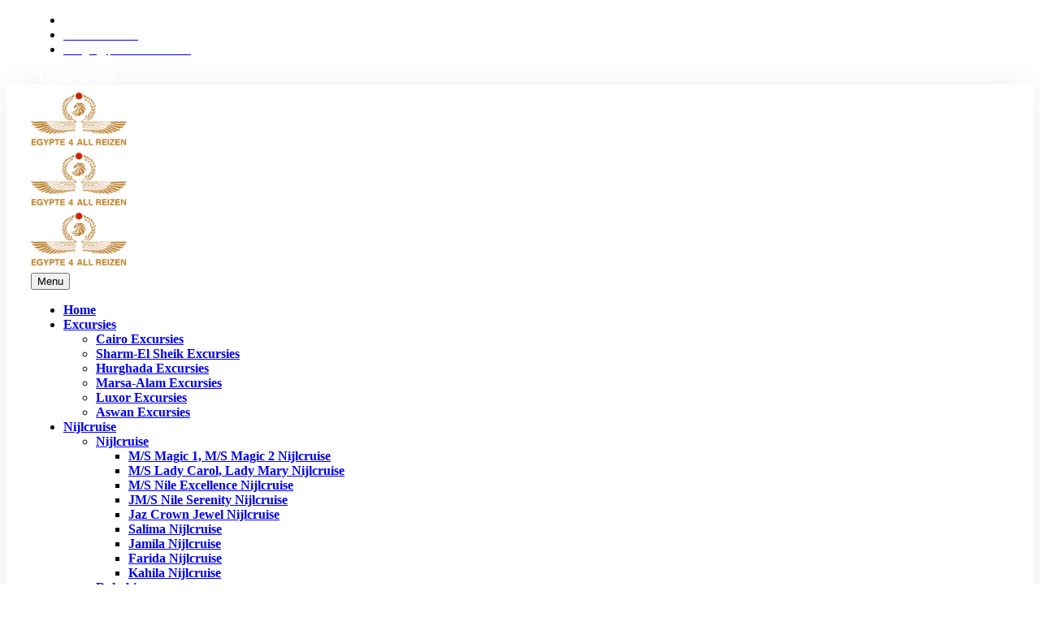

--- FILE ---
content_type: text/html; charset=UTF-8
request_url: https://egypte4allreizen.com/jaz-crown-jewel-nijlcruise-egypte/
body_size: 20713
content:
<!DOCTYPE html><html lang="en-US" ><head><script data-no-optimize="1">var litespeed_docref=sessionStorage.getItem("litespeed_docref");litespeed_docref&&(Object.defineProperty(document,"referrer",{get:function(){return litespeed_docref}}),sessionStorage.removeItem("litespeed_docref"));</script> <meta http-equiv="Content-Type" content="text/html; charset=UTF-8" /><link rel="profile" href="//gmpg.org/xfn/11"><link rel="pingback" href="https://egypte4allreizen.com/xmlrpc.php"><meta http-equiv="X-UA-Compatible" content="IE=edge"><meta name="viewport" content="width=device-width, initial-scale=1, shrink-to-fit=no"/><meta name='robots' content='index, follow, max-image-preview:large, max-snippet:-1, max-video-preview:-1' /><title>Jaz Crown Jewel - Egypte 4 All Reizen</title><link rel="canonical" href="https://egypte4allreizen.com/jaz-crown-jewel-nijlcruise-egypte/" /><meta property="og:locale" content="en_US" /><meta property="og:type" content="article" /><meta property="og:title" content="Jaz Crown Jewel - Egypte 4 All Reizen" /><meta property="og:description" content="Add to wishlist 4 days Nijlcruise (4 dagen – 3 nachten) Jaz Crown Jewel Aswan, Aswan Governorate, Egypt €580.00 Explore Add to wishlist 5 days Nijlcruise (5 dagen / 4 nachten) Jaz Crown Jewel Manteqet as Sad Al Aali, Qism Aswan, Aswan Governorate 1230952, Egypt €750.00 Explore Add to wishlist 8 days Nijlcruise (8 dagen [&hellip;]" /><meta property="og:url" content="https://egypte4allreizen.com/jaz-crown-jewel-nijlcruise-egypte/" /><meta property="og:site_name" content="Egypte 4 All Reizen" /><meta property="article:publisher" content="https://www.facebook.com/egypte4allreizen" /><meta property="article:modified_time" content="2024-04-06T11:40:10+00:00" /><meta property="og:image" content="https://egypte4allreizen.com/wp-content/uploads/2022/07/1-636x426.jpg" /><meta name="twitter:card" content="summary_large_image" /><meta name="twitter:label1" content="Est. reading time" /><meta name="twitter:data1" content="1 minute" /><link rel='dns-prefetch' href='//maps.googleapis.com' /><link rel='dns-prefetch' href='//stats.wp.com' /><link rel='dns-prefetch' href='//www.googletagmanager.com' /><link rel='preconnect' href='//i0.wp.com' /><link rel='preconnect' href='//c0.wp.com' /><link rel="alternate" type="application/rss+xml" title="Egypte 4 All Reizen &raquo; Feed" href="https://egypte4allreizen.com/feed/" /><link rel="alternate" type="application/rss+xml" title="Egypte 4 All Reizen &raquo; Comments Feed" href="https://egypte4allreizen.com/comments/feed/" /><link rel="alternate" title="oEmbed (JSON)" type="application/json+oembed" href="https://egypte4allreizen.com/wp-json/oembed/1.0/embed?url=https%3A%2F%2Fegypte4allreizen.com%2Fjaz-crown-jewel-nijlcruise-egypte%2F" /><link rel="alternate" title="oEmbed (XML)" type="text/xml+oembed" href="https://egypte4allreizen.com/wp-json/oembed/1.0/embed?url=https%3A%2F%2Fegypte4allreizen.com%2Fjaz-crown-jewel-nijlcruise-egypte%2F&#038;format=xml" /><style id='woocommerce-layout-inline-css'>.infinite-scroll .woocommerce-pagination {
		display: none;
	}
/*# sourceURL=woocommerce-layout-inline-css */</style><style id='yith-wcwl-main-inline-css'>:root { --rounded-corners-radius: 16px; --add-to-cart-rounded-corners-radius: 16px; --color-headers-background: #F4F4F4; --feedback-duration: 3s } 
 :root { --rounded-corners-radius: 16px; --add-to-cart-rounded-corners-radius: 16px; --color-headers-background: #F4F4F4; --feedback-duration: 3s } 
/*# sourceURL=yith-wcwl-main-inline-css */</style><style id='tripgo-style-inline-css'>:root{--primary: #b97f2e;--primary-hover: #ba7310;--secondary: #cb2500;--secondary-hover: #cc3c1c;--heading: #111B19;--text: #444444;--light: #999999;--border: #E6E6E6;--first-background: #F5F5F5;--second-background: #F2FBFA;--third-background: #1A1A3D;--primary-font: HK Grotesk;--font-size: 16px;--line-height: 1.63em;--letter-spacing: 0px;--width-sidebar: 306px;--main-content:  calc( 100% - 306px );--container-width: 1296px;--boxed-offset: 20px;--woo-layout: layout_1c;--woo-width-sidebar: 320px;--woo-main-content:  calc( 100% - 320px );}@media (min-width: 1024px) and ( max-width: 1356px ){
		        body .row_site,
		        body .elementor-section.elementor-section-boxed>.elementor-container{
		            max-width: 100%;
		            padding-left: 30px;
		            padding-right: 30px;
		        }
		    }
/*# sourceURL=tripgo-style-inline-css */</style><style id='wp-img-auto-sizes-contain-inline-css'>img:is([sizes=auto i],[sizes^="auto," i]){contain-intrinsic-size:3000px 1500px}
/*# sourceURL=wp-img-auto-sizes-contain-inline-css */</style><style id='classic-theme-styles-inline-css'>/*! This file is auto-generated */
.wp-block-button__link{color:#fff;background-color:#32373c;border-radius:9999px;box-shadow:none;text-decoration:none;padding:calc(.667em + 2px) calc(1.333em + 2px);font-size:1.125em}.wp-block-file__button{background:#32373c;color:#fff;text-decoration:none}
/*# sourceURL=/wp-includes/css/classic-themes.min.css */</style><style id='woocommerce-inline-inline-css'>.woocommerce form .form-row .required { visibility: visible; }
/*# sourceURL=woocommerce-inline-inline-css */</style><link rel="https://api.w.org/" href="https://egypte4allreizen.com/wp-json/" /><link rel="alternate" title="JSON" type="application/json" href="https://egypte4allreizen.com/wp-json/wp/v2/pages/7148" /><link rel="EditURI" type="application/rsd+xml" title="RSD" href="https://egypte4allreizen.com/xmlrpc.php?rsd" /><meta name="generator" content="WordPress 6.9" /><meta name="generator" content="WooCommerce 10.1.3" /><link rel='shortlink' href='https://egypte4allreizen.com/?p=7148' /><meta name="generator" content="Site Kit by Google 1.170.0" /> <script data-jetpack-boost="ignore" type="application/ld+json">{"@context":"https:\/\/schema.org\/"}</script> <style>img#wpstats{display:none}</style><noscript><style>.woocommerce-product-gallery{ opacity: 1 !important; }</style></noscript><meta name="google-adsense-platform-account" content="ca-host-pub-2644536267352236"><meta name="google-adsense-platform-domain" content="sitekit.withgoogle.com"><meta name="generator" content="Elementor 3.31.3; features: additional_custom_breakpoints, e_element_cache; settings: css_print_method-external, google_font-enabled, font_display-auto"><style>.e-con.e-parent:nth-of-type(n+4):not(.e-lazyloaded):not(.e-no-lazyload),
				.e-con.e-parent:nth-of-type(n+4):not(.e-lazyloaded):not(.e-no-lazyload) * {
					background-image: none !important;
				}
				@media screen and (max-height: 1024px) {
					.e-con.e-parent:nth-of-type(n+3):not(.e-lazyloaded):not(.e-no-lazyload),
					.e-con.e-parent:nth-of-type(n+3):not(.e-lazyloaded):not(.e-no-lazyload) * {
						background-image: none !important;
					}
				}
				@media screen and (max-height: 640px) {
					.e-con.e-parent:nth-of-type(n+2):not(.e-lazyloaded):not(.e-no-lazyload),
					.e-con.e-parent:nth-of-type(n+2):not(.e-lazyloaded):not(.e-no-lazyload) * {
						background-image: none !important;
					}
				}</style><link rel="icon" href="https://i0.wp.com/egypte4allreizen.com/wp-content/uploads/2022/11/cropped-FIV-Icon-1.png?fit=32%2C32&#038;ssl=1" sizes="32x32" /><link rel="icon" href="https://i0.wp.com/egypte4allreizen.com/wp-content/uploads/2022/11/cropped-FIV-Icon-1.png?fit=192%2C192&#038;ssl=1" sizes="192x192" /><link rel="apple-touch-icon" href="https://i0.wp.com/egypte4allreizen.com/wp-content/uploads/2022/11/cropped-FIV-Icon-1.png?fit=180%2C180&#038;ssl=1" /><meta name="msapplication-TileImage" content="https://i0.wp.com/egypte4allreizen.com/wp-content/uploads/2022/11/cropped-FIV-Icon-1.png?fit=270%2C270&#038;ssl=1" /><style type="text/css" id="wp-custom-css">.switcher{
	width:115px !important;
}
#gtranslate_wrapper{
	top: 5px !important;
right: 18% !important;
}
.rx_listing_style_2 .rx_review_block .rx_body p ,.rx_listing_style_2 .rx_review_block .rx_body .rx_review_calender{
	font-size:20px !important
}
.tour-included-excluded-content ul .item-tour-included:before{
	color:white;
	background-color:green;
	border-radius:50px;

}
.tour-included-excluded-content ul .item-tour-excluded:before{
	color:white;
	background-color:red;
	border-radius:50px;
	
	
}
.tour-included-excluded-content ul li:before{
	
	font-size:25px;
	margin-left:-5px
}</style><style id='global-styles-inline-css'>:root{--wp--preset--aspect-ratio--square: 1;--wp--preset--aspect-ratio--4-3: 4/3;--wp--preset--aspect-ratio--3-4: 3/4;--wp--preset--aspect-ratio--3-2: 3/2;--wp--preset--aspect-ratio--2-3: 2/3;--wp--preset--aspect-ratio--16-9: 16/9;--wp--preset--aspect-ratio--9-16: 9/16;--wp--preset--color--black: #000000;--wp--preset--color--cyan-bluish-gray: #abb8c3;--wp--preset--color--white: #ffffff;--wp--preset--color--pale-pink: #f78da7;--wp--preset--color--vivid-red: #cf2e2e;--wp--preset--color--luminous-vivid-orange: #ff6900;--wp--preset--color--luminous-vivid-amber: #fcb900;--wp--preset--color--light-green-cyan: #7bdcb5;--wp--preset--color--vivid-green-cyan: #00d084;--wp--preset--color--pale-cyan-blue: #8ed1fc;--wp--preset--color--vivid-cyan-blue: #0693e3;--wp--preset--color--vivid-purple: #9b51e0;--wp--preset--gradient--vivid-cyan-blue-to-vivid-purple: linear-gradient(135deg,rgb(6,147,227) 0%,rgb(155,81,224) 100%);--wp--preset--gradient--light-green-cyan-to-vivid-green-cyan: linear-gradient(135deg,rgb(122,220,180) 0%,rgb(0,208,130) 100%);--wp--preset--gradient--luminous-vivid-amber-to-luminous-vivid-orange: linear-gradient(135deg,rgb(252,185,0) 0%,rgb(255,105,0) 100%);--wp--preset--gradient--luminous-vivid-orange-to-vivid-red: linear-gradient(135deg,rgb(255,105,0) 0%,rgb(207,46,46) 100%);--wp--preset--gradient--very-light-gray-to-cyan-bluish-gray: linear-gradient(135deg,rgb(238,238,238) 0%,rgb(169,184,195) 100%);--wp--preset--gradient--cool-to-warm-spectrum: linear-gradient(135deg,rgb(74,234,220) 0%,rgb(151,120,209) 20%,rgb(207,42,186) 40%,rgb(238,44,130) 60%,rgb(251,105,98) 80%,rgb(254,248,76) 100%);--wp--preset--gradient--blush-light-purple: linear-gradient(135deg,rgb(255,206,236) 0%,rgb(152,150,240) 100%);--wp--preset--gradient--blush-bordeaux: linear-gradient(135deg,rgb(254,205,165) 0%,rgb(254,45,45) 50%,rgb(107,0,62) 100%);--wp--preset--gradient--luminous-dusk: linear-gradient(135deg,rgb(255,203,112) 0%,rgb(199,81,192) 50%,rgb(65,88,208) 100%);--wp--preset--gradient--pale-ocean: linear-gradient(135deg,rgb(255,245,203) 0%,rgb(182,227,212) 50%,rgb(51,167,181) 100%);--wp--preset--gradient--electric-grass: linear-gradient(135deg,rgb(202,248,128) 0%,rgb(113,206,126) 100%);--wp--preset--gradient--midnight: linear-gradient(135deg,rgb(2,3,129) 0%,rgb(40,116,252) 100%);--wp--preset--font-size--small: 13px;--wp--preset--font-size--medium: 20px;--wp--preset--font-size--large: 36px;--wp--preset--font-size--x-large: 42px;--wp--preset--spacing--20: 0.44rem;--wp--preset--spacing--30: 0.67rem;--wp--preset--spacing--40: 1rem;--wp--preset--spacing--50: 1.5rem;--wp--preset--spacing--60: 2.25rem;--wp--preset--spacing--70: 3.38rem;--wp--preset--spacing--80: 5.06rem;--wp--preset--shadow--natural: 6px 6px 9px rgba(0, 0, 0, 0.2);--wp--preset--shadow--deep: 12px 12px 50px rgba(0, 0, 0, 0.4);--wp--preset--shadow--sharp: 6px 6px 0px rgba(0, 0, 0, 0.2);--wp--preset--shadow--outlined: 6px 6px 0px -3px rgb(255, 255, 255), 6px 6px rgb(0, 0, 0);--wp--preset--shadow--crisp: 6px 6px 0px rgb(0, 0, 0);}:where(.is-layout-flex){gap: 0.5em;}:where(.is-layout-grid){gap: 0.5em;}body .is-layout-flex{display: flex;}.is-layout-flex{flex-wrap: wrap;align-items: center;}.is-layout-flex > :is(*, div){margin: 0;}body .is-layout-grid{display: grid;}.is-layout-grid > :is(*, div){margin: 0;}:where(.wp-block-columns.is-layout-flex){gap: 2em;}:where(.wp-block-columns.is-layout-grid){gap: 2em;}:where(.wp-block-post-template.is-layout-flex){gap: 1.25em;}:where(.wp-block-post-template.is-layout-grid){gap: 1.25em;}.has-black-color{color: var(--wp--preset--color--black) !important;}.has-cyan-bluish-gray-color{color: var(--wp--preset--color--cyan-bluish-gray) !important;}.has-white-color{color: var(--wp--preset--color--white) !important;}.has-pale-pink-color{color: var(--wp--preset--color--pale-pink) !important;}.has-vivid-red-color{color: var(--wp--preset--color--vivid-red) !important;}.has-luminous-vivid-orange-color{color: var(--wp--preset--color--luminous-vivid-orange) !important;}.has-luminous-vivid-amber-color{color: var(--wp--preset--color--luminous-vivid-amber) !important;}.has-light-green-cyan-color{color: var(--wp--preset--color--light-green-cyan) !important;}.has-vivid-green-cyan-color{color: var(--wp--preset--color--vivid-green-cyan) !important;}.has-pale-cyan-blue-color{color: var(--wp--preset--color--pale-cyan-blue) !important;}.has-vivid-cyan-blue-color{color: var(--wp--preset--color--vivid-cyan-blue) !important;}.has-vivid-purple-color{color: var(--wp--preset--color--vivid-purple) !important;}.has-black-background-color{background-color: var(--wp--preset--color--black) !important;}.has-cyan-bluish-gray-background-color{background-color: var(--wp--preset--color--cyan-bluish-gray) !important;}.has-white-background-color{background-color: var(--wp--preset--color--white) !important;}.has-pale-pink-background-color{background-color: var(--wp--preset--color--pale-pink) !important;}.has-vivid-red-background-color{background-color: var(--wp--preset--color--vivid-red) !important;}.has-luminous-vivid-orange-background-color{background-color: var(--wp--preset--color--luminous-vivid-orange) !important;}.has-luminous-vivid-amber-background-color{background-color: var(--wp--preset--color--luminous-vivid-amber) !important;}.has-light-green-cyan-background-color{background-color: var(--wp--preset--color--light-green-cyan) !important;}.has-vivid-green-cyan-background-color{background-color: var(--wp--preset--color--vivid-green-cyan) !important;}.has-pale-cyan-blue-background-color{background-color: var(--wp--preset--color--pale-cyan-blue) !important;}.has-vivid-cyan-blue-background-color{background-color: var(--wp--preset--color--vivid-cyan-blue) !important;}.has-vivid-purple-background-color{background-color: var(--wp--preset--color--vivid-purple) !important;}.has-black-border-color{border-color: var(--wp--preset--color--black) !important;}.has-cyan-bluish-gray-border-color{border-color: var(--wp--preset--color--cyan-bluish-gray) !important;}.has-white-border-color{border-color: var(--wp--preset--color--white) !important;}.has-pale-pink-border-color{border-color: var(--wp--preset--color--pale-pink) !important;}.has-vivid-red-border-color{border-color: var(--wp--preset--color--vivid-red) !important;}.has-luminous-vivid-orange-border-color{border-color: var(--wp--preset--color--luminous-vivid-orange) !important;}.has-luminous-vivid-amber-border-color{border-color: var(--wp--preset--color--luminous-vivid-amber) !important;}.has-light-green-cyan-border-color{border-color: var(--wp--preset--color--light-green-cyan) !important;}.has-vivid-green-cyan-border-color{border-color: var(--wp--preset--color--vivid-green-cyan) !important;}.has-pale-cyan-blue-border-color{border-color: var(--wp--preset--color--pale-cyan-blue) !important;}.has-vivid-cyan-blue-border-color{border-color: var(--wp--preset--color--vivid-cyan-blue) !important;}.has-vivid-purple-border-color{border-color: var(--wp--preset--color--vivid-purple) !important;}.has-vivid-cyan-blue-to-vivid-purple-gradient-background{background: var(--wp--preset--gradient--vivid-cyan-blue-to-vivid-purple) !important;}.has-light-green-cyan-to-vivid-green-cyan-gradient-background{background: var(--wp--preset--gradient--light-green-cyan-to-vivid-green-cyan) !important;}.has-luminous-vivid-amber-to-luminous-vivid-orange-gradient-background{background: var(--wp--preset--gradient--luminous-vivid-amber-to-luminous-vivid-orange) !important;}.has-luminous-vivid-orange-to-vivid-red-gradient-background{background: var(--wp--preset--gradient--luminous-vivid-orange-to-vivid-red) !important;}.has-very-light-gray-to-cyan-bluish-gray-gradient-background{background: var(--wp--preset--gradient--very-light-gray-to-cyan-bluish-gray) !important;}.has-cool-to-warm-spectrum-gradient-background{background: var(--wp--preset--gradient--cool-to-warm-spectrum) !important;}.has-blush-light-purple-gradient-background{background: var(--wp--preset--gradient--blush-light-purple) !important;}.has-blush-bordeaux-gradient-background{background: var(--wp--preset--gradient--blush-bordeaux) !important;}.has-luminous-dusk-gradient-background{background: var(--wp--preset--gradient--luminous-dusk) !important;}.has-pale-ocean-gradient-background{background: var(--wp--preset--gradient--pale-ocean) !important;}.has-electric-grass-gradient-background{background: var(--wp--preset--gradient--electric-grass) !important;}.has-midnight-gradient-background{background: var(--wp--preset--gradient--midnight) !important;}.has-small-font-size{font-size: var(--wp--preset--font-size--small) !important;}.has-medium-font-size{font-size: var(--wp--preset--font-size--medium) !important;}.has-large-font-size{font-size: var(--wp--preset--font-size--large) !important;}.has-x-large-font-size{font-size: var(--wp--preset--font-size--x-large) !important;}
/*# sourceURL=global-styles-inline-css */</style><link data-asynced="1" as="style" onload="this.onload=null;this.rel='stylesheet'"  rel='preload' id='all-css-8492ef44f522d3d3e979cb9a79397acb' href='https://egypte4allreizen.com/wp-content/boost-cache/static/ee02956e7f.min.css' type='text/css' media='all' /></head><body class="wp-singular page-template-default page page-id-7148 wp-embed-responsive wp-theme-tripgo theme-tripgo woocommerce-no-js chrome layout_1c woo_layout_1c elementor-default elementor-kit-7 elementor-page elementor-page-7148"><div class="ovamegamenu_container_default"></div><div class="wrap-fullwidth"><div class="inside-content"><div data-elementor-type="wp-post" data-elementor-id="99" class="elementor elementor-99"><section class="elementor-section elementor-top-section elementor-element elementor-element-06e9943 elementor-section-boxed elementor-section-height-default elementor-section-height-default" data-id="06e9943" data-element_type="section" data-settings="{&quot;background_background&quot;:&quot;classic&quot;}"><div class="elementor-container elementor-column-gap-no"><div class="elementor-column elementor-col-33 elementor-top-column elementor-element elementor-element-7516515" data-id="7516515" data-element_type="column"><div class="elementor-widget-wrap elementor-element-populated"><div class="elementor-element elementor-element-3d4062d elementor-icon-list--layout-inline elementor-mobile-align-left elementor-hidden-tablet elementor-hidden-mobile elementor-list-item-link-full_width elementor-widget elementor-widget-icon-list" data-id="3d4062d" data-element_type="widget" data-widget_type="icon-list.default"><div class="elementor-widget-container"><ul class="elementor-icon-list-items elementor-inline-items"><li class="elementor-icon-list-item elementor-inline-item">
<span class="elementor-icon-list-icon">
<i aria-hidden="true" class="far fa-clock"></i>						</span>
<span class="elementor-icon-list-text">Maandag-Zondag 8.00 - 22.00</span></li><li class="elementor-icon-list-item elementor-inline-item">
<a href="tel:+201017796060"><span class="elementor-icon-list-icon">
<i aria-hidden="true" class="ovaicon ovaicon-phone-call"></i>						</span>
<span class="elementor-icon-list-text">+201017796060</span>
</a></li><li class="elementor-icon-list-item elementor-inline-item">
<a href="mailto:info@egypte4allreizen.com"><span class="elementor-icon-list-icon">
<i aria-hidden="true" class="icomoon icomoon-envelope"></i>						</span>
<span class="elementor-icon-list-text">info@egypte4allreizen.com </span>
</a></li></ul></div></div></div></div><div class="elementor-column elementor-col-33 elementor-top-column elementor-element elementor-element-8de4089" data-id="8de4089" data-element_type="column"><div class="elementor-widget-wrap elementor-element-populated"></div></div><div class="elementor-column elementor-col-33 elementor-top-column elementor-element elementor-element-31f745d" data-id="31f745d" data-element_type="column"><div class="elementor-widget-wrap elementor-element-populated"><div class="elementor-element elementor-element-91c936e elementor-widget__width-auto elementor-hidden-mobile elementor-widget elementor-widget-button" data-id="91c936e" data-element_type="widget" data-widget_type="button.default"><div class="elementor-widget-container"><div class="elementor-button-wrapper">
<a class="elementor-button elementor-button-link elementor-size-sm" href="https://egypte4allreizen.com/my-account/">
<span class="elementor-button-content-wrapper">
<span class="elementor-button-icon">
<i aria-hidden="true" class="ovaicon ovaicon-user"></i>			</span>
<span class="elementor-button-text">Login/Sign Up</span>
</span>
</a></div></div></div></div></div></div></section><section class="elementor-section elementor-top-section elementor-element elementor-element-a4281c3 header_sticky mobile_sticky sticky_bg_dark elementor-section-boxed elementor-section-height-default elementor-section-height-default" data-id="a4281c3" data-element_type="section"><div class="elementor-container elementor-column-gap-no"><div class="elementor-column elementor-col-33 elementor-top-column elementor-element elementor-element-ababca3" data-id="ababca3" data-element_type="column"><div class="elementor-widget-wrap elementor-element-populated"><div class="elementor-element elementor-element-235abd6 elementor-widget elementor-widget-ova_logo" data-id="235abd6" data-element_type="widget" data-widget_type="ova_logo.default"><div class="elementor-widget-container"><div class="brand_el"><a href="https://egypte4allreizen.com/ "   >
<img data-lazyloaded="1" src="[data-uri]" width="150" height="86" data-src="https://egypte4allreizen.com/wp-content/uploads/2022/11/Untitled-2.png"
alt="Egypte 4 All Reizen"
class="logo_desktop"
style="width:122px ; height:70px"
/><img data-lazyloaded="1" src="[data-uri]" width="150" height="86" data-src="https://egypte4allreizen.com/wp-content/uploads/2022/11/Untitled-2.png"
alt="Egypte 4 All Reizen"
class="logo_mobile"
style="width:122px ;  height:70px"
/><img data-lazyloaded="1" src="[data-uri]" width="150" height="86" data-src="https://egypte4allreizen.com/wp-content/uploads/2022/11/Untitled-2.png"
alt="Egypte 4 All Reizen"
class="logo_sticky"
style="width:122px ; height:70px"
/></a></div></div></div></div></div><div class="elementor-column elementor-col-33 elementor-top-column elementor-element elementor-element-998668b elementor-hidden-tablet elementor-hidden-mobile" data-id="998668b" data-element_type="column"><div class="elementor-widget-wrap elementor-element-populated"><div class="elementor-element elementor-element-328459b elementor-view-primary-menu elementor-hidden-tablet elementor-hidden-mobile elementor-widget__width-auto elementor-widget elementor-widget-tripgo_elementor_menu_nav" data-id="328459b" data-element_type="widget" data-widget_type="tripgo_elementor_menu_nav.default"><div class="elementor-widget-container"><nav class="main-navigation">
<button class="menu-toggle">
<span>
Menu            	</span>
</button><div class="primary-navigation"><ul id="menu-primary-menu" class="menu"><li id="menu-item-10496" class="menu-item menu-item-type-post_type menu-item-object-page menu-item-home menu-item-10496"><a href="https://egypte4allreizen.com/">Home</a></li><li id="menu-item-10497" class="menu-item menu-item-type-custom menu-item-object-custom menu-item-has-children menu-item-10497"><a href="#">Excursies</a><ul class="sub-menu"><li id="menu-item-10532" class="menu-item menu-item-type-post_type menu-item-object-destination menu-item-10532"><a href="https://egypte4allreizen.com/tour_destination/cairo/">Cairo Excursies</a></li><li id="menu-item-10546" class="menu-item menu-item-type-post_type menu-item-object-destination menu-item-10546"><a href="https://egypte4allreizen.com/tour_destination/sharm-el-sheikh/">Sharm-el Sheik Excursies</a></li><li id="menu-item-11126" class="menu-item menu-item-type-custom menu-item-object-custom menu-item-11126"><a href="https://egypte4allreizen.com/tour_destination/hurghada/">Hurghada Excursies</a></li><li id="menu-item-10545" class="menu-item menu-item-type-post_type menu-item-object-destination menu-item-10545"><a href="https://egypte4allreizen.com/tour_destination/marsa-alam/">Marsa-Alam Excursies</a></li><li id="menu-item-13103" class="menu-item menu-item-type-custom menu-item-object-custom menu-item-13103"><a href="https://egypte4allreizen.com/tour_destination/luxor/">Luxor Excursies</a></li><li id="menu-item-10541" class="menu-item menu-item-type-post_type menu-item-object-destination menu-item-10541"><a href="https://egypte4allreizen.com/tour_destination/aswan/">Aswan Excursies</a></li></ul></li><li id="menu-item-10575" class="menu-item menu-item-type-custom menu-item-object-custom menu-item-has-children menu-item-10575"><a href="#">Nijlcruise</a><ul class="sub-menu"><li id="menu-item-10551" class="menu-item menu-item-type-post_type menu-item-object-destination menu-item-has-children menu-item-10551"><a href="https://egypte4allreizen.com/tour_destination/nijlcruise/">Nijlcruise</a><ul class="sub-menu"><li id="menu-item-11139" class="menu-item menu-item-type-taxonomy menu-item-object-product_cat menu-item-11139"><a href="https://egypte4allreizen.com/product-category/m-s-magic-1-m-s-magic-2/">M/S Magic 1, M/S Magic 2 Nijlcruise</a></li><li id="menu-item-11140" class="menu-item menu-item-type-taxonomy menu-item-object-product_cat menu-item-11140"><a href="https://egypte4allreizen.com/product-category/m-s-lady-carolm-s-lady/">M/S Lady Carol, Lady Mary Nijlcruise</a></li><li id="menu-item-11141" class="menu-item menu-item-type-taxonomy menu-item-object-product_cat menu-item-11141"><a href="https://egypte4allreizen.com/product-category/m-s-nile-excellence/">M/S Nile Excellence Nijlcruise</a></li><li id="menu-item-11142" class="menu-item menu-item-type-taxonomy menu-item-object-product_cat menu-item-11142"><a href="https://egypte4allreizen.com/product-category/m-s-nile-serenity/">JM/S Nile Serenity Nijlcruise</a></li><li id="menu-item-11143" class="menu-item menu-item-type-taxonomy menu-item-object-product_cat menu-item-11143"><a href="https://egypte4allreizen.com/product-category/jaz-crown-jewel/">Jaz Crown Jewel Nijlcruise</a></li><li id="menu-item-11144" class="menu-item menu-item-type-taxonomy menu-item-object-product_cat menu-item-11144"><a href="https://egypte4allreizen.com/product-category/salima-nijlcruise/">Salima Nijlcruise</a></li><li id="menu-item-11698" class="menu-item menu-item-type-post_type menu-item-object-page menu-item-11698"><a href="https://egypte4allreizen.com/jamila/">Jamila Nijlcruise</a></li><li id="menu-item-11707" class="menu-item menu-item-type-post_type menu-item-object-page menu-item-11707"><a href="https://egypte4allreizen.com/farida/">Farida Nijlcruise</a></li><li id="menu-item-11712" class="menu-item menu-item-type-post_type menu-item-object-page menu-item-11712"><a href="https://egypte4allreizen.com/kahila/">Kahila Nijlcruise</a></li></ul></li><li id="menu-item-10636" class="menu-item menu-item-type-taxonomy menu-item-object-product_cat menu-item-10636"><a href="https://egypte4allreizen.com/product-category/nijlcruise/dahabiya/">Dahabiya</a></li><li id="menu-item-10957" class="menu-item menu-item-type-custom menu-item-object-custom menu-item-10957"><a href="https://egypte4allreizen.com/product-categorie/nasser-cruise/">Nasser Cruise</a></li><li id="menu-item-10956" class="menu-item menu-item-type-custom menu-item-object-custom menu-item-10956"><a href="https://egypte4allreizen.com/product-categorie/fellucca/">fellucca</a></li></ul></li><li id="menu-item-11708" class="menu-item menu-item-type-custom menu-item-object-custom menu-item-has-children menu-item-11708"><a href="#">Rondreizen</a><ul class="sub-menu"><li id="menu-item-11705" class="menu-item menu-item-type-post_type menu-item-object-page menu-item-11705"><a href="https://egypte4allreizen.com/8-daagse-rondreis-cairo-aswan-en-luxor/">8-daagse Rondreis Caïro &#8211; Aswan en Luxor</a></li><li id="menu-item-12489" class="menu-item menu-item-type-post_type menu-item-object-product menu-item-12489"><a href="https://egypte4allreizen.com/product/10-daagse-rondreis-egypte-met-nijlcruise/">Rondreis Egypte met Nijlcruise – 10 Dagen</a></li><li id="menu-item-11706" class="menu-item menu-item-type-post_type menu-item-object-page menu-item-11706"><a href="https://egypte4allreizen.com/15-dagen-egypte-gezien-door-het-oog-van-horus/">15 Dagen Egypte gezien door het oog van Horus</a></li></ul></li><li id="menu-item-11711" class="menu-item menu-item-type-custom menu-item-object-custom menu-item-has-children menu-item-11711"><a href="#">Transfers</a><ul class="sub-menu"><li id="menu-item-12983" class="menu-item menu-item-type-post_type menu-item-object-page menu-item-12983"><a href="https://egypte4allreizen.com/sharm-el-sheik-transfers/">Sharm El Sheik Transfers</a></li><li id="menu-item-12984" class="menu-item menu-item-type-post_type menu-item-object-page menu-item-12984"><a href="https://egypte4allreizen.com/cairo-transfers/">Cairo Transfers</a></li><li id="menu-item-12987" class="menu-item menu-item-type-post_type menu-item-object-page menu-item-12987"><a href="https://egypte4allreizen.com/hurghada-transfers/">Hurghada Transfers</a></li><li id="menu-item-12986" class="menu-item menu-item-type-post_type menu-item-object-page menu-item-12986"><a href="https://egypte4allreizen.com/marsa-alam-transfers/">Marsa Alam Transfers</a></li><li id="menu-item-12985" class="menu-item menu-item-type-post_type menu-item-object-page menu-item-12985"><a href="https://egypte4allreizen.com/luxor-transfers/">Luxor Transfers</a></li><li id="menu-item-12982" class="menu-item menu-item-type-post_type menu-item-object-page menu-item-12982"><a href="https://egypte4allreizen.com/aswan-transfers/">Aswan Transfers</a></li></ul></li><li id="menu-item-10697" class="menu-item menu-item-type-post_type menu-item-object-page menu-item-10697"><a href="https://egypte4allreizen.com/reizen-op-maat/">Reizen Op Maat</a></li><li id="menu-item-10658" class="menu-item menu-item-type-post_type menu-item-object-page menu-item-10658"><a href="https://egypte4allreizen.com/contact-met-egypte-4-all-reizen/">Contact</a></li></ul></div></nav></div></div></div></div><div class="elementor-column elementor-col-33 elementor-top-column elementor-element elementor-element-b840555" data-id="b840555" data-element_type="column"><div class="elementor-widget-wrap elementor-element-populated"><div class="elementor-element elementor-element-8c6f7d8 elementor-view-primary-menu elementor-widget__width-auto elementor-hidden-desktop elementor-widget elementor-widget-tripgo_elementor_menu_canvas" data-id="8c6f7d8" data-element_type="widget" data-widget_type="tripgo_elementor_menu_canvas.default"><div class="elementor-widget-container"><nav class="menu-canvas">
<button class="menu-toggle">
<span></span>
</button><nav class="container-menu dir_left" ><div class="close-menu">
<i class="ovaicon-cancel"></i></div><div class="primary-navigation"><ul id="menu-primary-menu-1" class="menu"><li class="menu-item menu-item-type-post_type menu-item-object-page menu-item-home menu-item-10496"><a href="https://egypte4allreizen.com/">Home</a></li><li class="menu-item menu-item-type-custom menu-item-object-custom menu-item-has-children menu-item-10497"><a href="#">Excursies</a><ul class="sub-menu"><li class="menu-item menu-item-type-post_type menu-item-object-destination menu-item-10532"><a href="https://egypte4allreizen.com/tour_destination/cairo/">Cairo Excursies</a></li><li class="menu-item menu-item-type-post_type menu-item-object-destination menu-item-10546"><a href="https://egypte4allreizen.com/tour_destination/sharm-el-sheikh/">Sharm-el Sheik Excursies</a></li><li class="menu-item menu-item-type-custom menu-item-object-custom menu-item-11126"><a href="https://egypte4allreizen.com/tour_destination/hurghada/">Hurghada Excursies</a></li><li class="menu-item menu-item-type-post_type menu-item-object-destination menu-item-10545"><a href="https://egypte4allreizen.com/tour_destination/marsa-alam/">Marsa-Alam Excursies</a></li><li class="menu-item menu-item-type-custom menu-item-object-custom menu-item-13103"><a href="https://egypte4allreizen.com/tour_destination/luxor/">Luxor Excursies</a></li><li class="menu-item menu-item-type-post_type menu-item-object-destination menu-item-10541"><a href="https://egypte4allreizen.com/tour_destination/aswan/">Aswan Excursies</a></li></ul></li><li class="menu-item menu-item-type-custom menu-item-object-custom menu-item-has-children menu-item-10575"><a href="#">Nijlcruise</a><ul class="sub-menu"><li class="menu-item menu-item-type-post_type menu-item-object-destination menu-item-has-children menu-item-10551"><a href="https://egypte4allreizen.com/tour_destination/nijlcruise/">Nijlcruise</a><ul class="sub-menu"><li class="menu-item menu-item-type-taxonomy menu-item-object-product_cat menu-item-11139"><a href="https://egypte4allreizen.com/product-category/m-s-magic-1-m-s-magic-2/">M/S Magic 1, M/S Magic 2 Nijlcruise</a></li><li class="menu-item menu-item-type-taxonomy menu-item-object-product_cat menu-item-11140"><a href="https://egypte4allreizen.com/product-category/m-s-lady-carolm-s-lady/">M/S Lady Carol, Lady Mary Nijlcruise</a></li><li class="menu-item menu-item-type-taxonomy menu-item-object-product_cat menu-item-11141"><a href="https://egypte4allreizen.com/product-category/m-s-nile-excellence/">M/S Nile Excellence Nijlcruise</a></li><li class="menu-item menu-item-type-taxonomy menu-item-object-product_cat menu-item-11142"><a href="https://egypte4allreizen.com/product-category/m-s-nile-serenity/">JM/S Nile Serenity Nijlcruise</a></li><li class="menu-item menu-item-type-taxonomy menu-item-object-product_cat menu-item-11143"><a href="https://egypte4allreizen.com/product-category/jaz-crown-jewel/">Jaz Crown Jewel Nijlcruise</a></li><li class="menu-item menu-item-type-taxonomy menu-item-object-product_cat menu-item-11144"><a href="https://egypte4allreizen.com/product-category/salima-nijlcruise/">Salima Nijlcruise</a></li><li class="menu-item menu-item-type-post_type menu-item-object-page menu-item-11698"><a href="https://egypte4allreizen.com/jamila/">Jamila Nijlcruise</a></li><li class="menu-item menu-item-type-post_type menu-item-object-page menu-item-11707"><a href="https://egypte4allreizen.com/farida/">Farida Nijlcruise</a></li><li class="menu-item menu-item-type-post_type menu-item-object-page menu-item-11712"><a href="https://egypte4allreizen.com/kahila/">Kahila Nijlcruise</a></li></ul></li><li class="menu-item menu-item-type-taxonomy menu-item-object-product_cat menu-item-10636"><a href="https://egypte4allreizen.com/product-category/nijlcruise/dahabiya/">Dahabiya</a></li><li class="menu-item menu-item-type-custom menu-item-object-custom menu-item-10957"><a href="https://egypte4allreizen.com/product-categorie/nasser-cruise/">Nasser Cruise</a></li><li class="menu-item menu-item-type-custom menu-item-object-custom menu-item-10956"><a href="https://egypte4allreizen.com/product-categorie/fellucca/">fellucca</a></li></ul></li><li class="menu-item menu-item-type-custom menu-item-object-custom menu-item-has-children menu-item-11708"><a href="#">Rondreizen</a><ul class="sub-menu"><li class="menu-item menu-item-type-post_type menu-item-object-page menu-item-11705"><a href="https://egypte4allreizen.com/8-daagse-rondreis-cairo-aswan-en-luxor/">8-daagse Rondreis Caïro &#8211; Aswan en Luxor</a></li><li class="menu-item menu-item-type-post_type menu-item-object-product menu-item-12489"><a href="https://egypte4allreizen.com/product/10-daagse-rondreis-egypte-met-nijlcruise/">Rondreis Egypte met Nijlcruise – 10 Dagen</a></li><li class="menu-item menu-item-type-post_type menu-item-object-page menu-item-11706"><a href="https://egypte4allreizen.com/15-dagen-egypte-gezien-door-het-oog-van-horus/">15 Dagen Egypte gezien door het oog van Horus</a></li></ul></li><li class="menu-item menu-item-type-custom menu-item-object-custom menu-item-has-children menu-item-11711"><a href="#">Transfers</a><ul class="sub-menu"><li class="menu-item menu-item-type-post_type menu-item-object-page menu-item-12983"><a href="https://egypte4allreizen.com/sharm-el-sheik-transfers/">Sharm El Sheik Transfers</a></li><li class="menu-item menu-item-type-post_type menu-item-object-page menu-item-12984"><a href="https://egypte4allreizen.com/cairo-transfers/">Cairo Transfers</a></li><li class="menu-item menu-item-type-post_type menu-item-object-page menu-item-12987"><a href="https://egypte4allreizen.com/hurghada-transfers/">Hurghada Transfers</a></li><li class="menu-item menu-item-type-post_type menu-item-object-page menu-item-12986"><a href="https://egypte4allreizen.com/marsa-alam-transfers/">Marsa Alam Transfers</a></li><li class="menu-item menu-item-type-post_type menu-item-object-page menu-item-12985"><a href="https://egypte4allreizen.com/luxor-transfers/">Luxor Transfers</a></li><li class="menu-item menu-item-type-post_type menu-item-object-page menu-item-12982"><a href="https://egypte4allreizen.com/aswan-transfers/">Aswan Transfers</a></li></ul></li><li class="menu-item menu-item-type-post_type menu-item-object-page menu-item-10697"><a href="https://egypte4allreizen.com/reizen-op-maat/">Reizen Op Maat</a></li><li class="menu-item menu-item-type-post_type menu-item-object-page menu-item-10658"><a href="https://egypte4allreizen.com/contact-met-egypte-4-all-reizen/">Contact</a></li></ul></div></nav><div class="site-overlay"></div></nav></div></div></div></div></div></section></div><div class="row_site"><div class="container_site"><div id="main-content" class="main"><header class="page-header"><h1 class="page-title">
Jaz Crown Jewel</h1></header><article id="post-7148" class="post-wrap  post-7148 page type-page status-publish hentry"  ><div data-elementor-type="wp-page" data-elementor-id="7148" class="elementor elementor-7148"><section class="elementor-section elementor-top-section elementor-element elementor-element-ce389e0 elementor-section-boxed elementor-section-height-default elementor-section-height-default" data-id="ce389e0" data-element_type="section"><div class="elementor-container elementor-column-gap-default"><div class="elementor-column elementor-col-100 elementor-top-column elementor-element elementor-element-ae6ccd3" data-id="ae6ccd3" data-element_type="column"><div class="elementor-widget-wrap elementor-element-populated"><div class="elementor-element elementor-element-6c44946 elementor-widget elementor-widget-ovabrw_product_list" data-id="6c44946" data-element_type="widget" data-widget_type="ovabrw_product_list.default"><div class="elementor-widget-container"><div class="ova-product-list ova-product-list-template1 column4"><div class="ova-product product type-product post-7337 status-publish first instock product_cat-4-dagen-3-nachten product_cat-jaz-crown-jewel product_cat-nijlcruise has-post-thumbnail shipping-taxable purchasable product-type-ovabrw_car_rental"><div class="ova_head_product"><div class="ova-product-wishlist"><div
class="yith-wcwl-add-to-wishlist add-to-wishlist-7337 yith-wcwl-add-to-wishlist--link-style wishlist-fragment on-first-load"
data-fragment-ref="7337"
data-fragment-options="{&quot;base_url&quot;:&quot;&quot;,&quot;product_id&quot;:7337,&quot;parent_product_id&quot;:0,&quot;product_type&quot;:&quot;ovabrw_car_rental&quot;,&quot;is_single&quot;:false,&quot;in_default_wishlist&quot;:false,&quot;show_view&quot;:false,&quot;browse_wishlist_text&quot;:&quot;Browse wishlist&quot;,&quot;already_in_wishslist_text&quot;:&quot;The product is already in your wishlist!&quot;,&quot;product_added_text&quot;:&quot;Product added!&quot;,&quot;available_multi_wishlist&quot;:false,&quot;disable_wishlist&quot;:false,&quot;show_count&quot;:false,&quot;ajax_loading&quot;:false,&quot;loop_position&quot;:&quot;after_add_to_cart&quot;,&quot;item&quot;:&quot;add_to_wishlist&quot;}"
><div class="yith-wcwl-add-button">
<a
href="?add_to_wishlist=7337&#038;_wpnonce=ca0aa3bfc6"
class="add_to_wishlist single_add_to_wishlist"
data-product-id="7337"
data-product-type="ovabrw_car_rental"
data-original-product-id="0"
data-title="Add to wishlist"
rel="nofollow"
>
<svg id="yith-wcwl-icon-heart-outline" class="yith-wcwl-icon-svg" fill="none" stroke-width="1.5" stroke="currentColor" viewBox="0 0 24 24" xmlns="http://www.w3.org/2000/svg">
<path stroke-linecap="round" stroke-linejoin="round" d="M21 8.25c0-2.485-2.099-4.5-4.688-4.5-1.935 0-3.597 1.126-4.312 2.733-.715-1.607-2.377-2.733-4.313-2.733C5.1 3.75 3 5.765 3 8.25c0 7.22 9 12 9 12s9-4.78 9-12Z"></path>
</svg>		<span>Add to wishlist</span>
</a></div></div></div>
<a href="https://egypte4allreizen.com/product/nijlcruise-7/" class="ova-product-thumbnail">
<img data-lazyloaded="1" src="[data-uri]" fetchpriority="high" decoding="async" width="636" height="426" data-src="https://i0.wp.com/egypte4allreizen.com/wp-content/uploads/2022/07/1.jpg?resize=636%2C426&amp;ssl=1" class="attachment-tripgo_product_slider size-tripgo_product_slider" alt="Nijlcruise" data-srcset="https://i0.wp.com/egypte4allreizen.com/wp-content/uploads/2022/07/1.jpg?resize=416%2C280&amp;ssl=1 416w, https://i0.wp.com/egypte4allreizen.com/wp-content/uploads/2022/07/1.jpg?resize=636%2C426&amp;ssl=1 636w" data-sizes="(max-width: 636px) 100vw, 636px" />		</a></div><div class="ova_foot_product"><div class="ova-product-day-title-location"><div class="ova-tour-day">
<i aria-hidden="true" class="icomoon icomoon-clock"></i>
4 days</div><h2 class="ova-product-title">
<a href="https://egypte4allreizen.com/product/nijlcruise-7/">
Nijlcruise  (4 dagen – 3 nachten) Jaz Crown Jewel			    </a></h2><div class="ova-product-location">
<i aria-hidden="true" class="icomoon icomoon-location"></i>
<span class="location">
Aswan, Aswan Governorate, Egypt	            </span></div></div><div class="ova-product-review-and-price"><div class="ova-product-wrapper-price"><div class="ova-product-price">
<span class="new-product-price"><span class="woocommerce-Price-amount amount"><bdi><span class="woocommerce-Price-currencySymbol">&euro;</span>1,240.00</bdi></span></span></div>
<a href="https://egypte4allreizen.com/product/nijlcruise-7/" class="btn product-btn-book-now">
<span>Explore</span>
</a></div></div></div></div><div class="ova-product product type-product post-7338 status-publish instock product_cat-5-dagen-4-nachten product_cat-jaz-crown-jewel product_cat-nijlcruise has-post-thumbnail shipping-taxable purchasable product-type-ovabrw_car_rental"><div class="ova_head_product"><div class="ova-product-wishlist"><div
class="yith-wcwl-add-to-wishlist add-to-wishlist-7338 yith-wcwl-add-to-wishlist--link-style wishlist-fragment on-first-load"
data-fragment-ref="7338"
data-fragment-options="{&quot;base_url&quot;:&quot;&quot;,&quot;product_id&quot;:7338,&quot;parent_product_id&quot;:0,&quot;product_type&quot;:&quot;ovabrw_car_rental&quot;,&quot;is_single&quot;:false,&quot;in_default_wishlist&quot;:false,&quot;show_view&quot;:false,&quot;browse_wishlist_text&quot;:&quot;Browse wishlist&quot;,&quot;already_in_wishslist_text&quot;:&quot;The product is already in your wishlist!&quot;,&quot;product_added_text&quot;:&quot;Product added!&quot;,&quot;available_multi_wishlist&quot;:false,&quot;disable_wishlist&quot;:false,&quot;show_count&quot;:false,&quot;ajax_loading&quot;:false,&quot;loop_position&quot;:&quot;after_add_to_cart&quot;,&quot;item&quot;:&quot;add_to_wishlist&quot;}"
><div class="yith-wcwl-add-button">
<a
href="?add_to_wishlist=7338&#038;_wpnonce=ca0aa3bfc6"
class="add_to_wishlist single_add_to_wishlist"
data-product-id="7338"
data-product-type="ovabrw_car_rental"
data-original-product-id="0"
data-title="Add to wishlist"
rel="nofollow"
>
<svg id="yith-wcwl-icon-heart-outline" class="yith-wcwl-icon-svg" fill="none" stroke-width="1.5" stroke="currentColor" viewBox="0 0 24 24" xmlns="http://www.w3.org/2000/svg">
<path stroke-linecap="round" stroke-linejoin="round" d="M21 8.25c0-2.485-2.099-4.5-4.688-4.5-1.935 0-3.597 1.126-4.312 2.733-.715-1.607-2.377-2.733-4.313-2.733C5.1 3.75 3 5.765 3 8.25c0 7.22 9 12 9 12s9-4.78 9-12Z"></path>
</svg>		<span>Add to wishlist</span>
</a></div></div></div>
<a href="https://egypte4allreizen.com/product/nijlcruise-11/" class="ova-product-thumbnail">
<img data-lazyloaded="1" src="[data-uri]" decoding="async" width="636" height="426" data-src="https://i0.wp.com/egypte4allreizen.com/wp-content/uploads/2022/07/3.jpg?resize=636%2C426&amp;ssl=1" class="attachment-tripgo_product_slider size-tripgo_product_slider" alt="Nijlcruise" data-srcset="https://i0.wp.com/egypte4allreizen.com/wp-content/uploads/2022/07/3.jpg?resize=416%2C280&amp;ssl=1 416w, https://i0.wp.com/egypte4allreizen.com/wp-content/uploads/2022/07/3.jpg?resize=636%2C426&amp;ssl=1 636w" data-sizes="(max-width: 636px) 100vw, 636px" />		</a></div><div class="ova_foot_product"><div class="ova-product-day-title-location"><div class="ova-tour-day">
<i aria-hidden="true" class="icomoon icomoon-clock"></i>
5 days</div><h2 class="ova-product-title">
<a href="https://egypte4allreizen.com/product/nijlcruise-11/">
Nijlcruise  (5 dagen / 4 nachten) Jaz Crown Jewel			    </a></h2><div class="ova-product-location">
<i aria-hidden="true" class="icomoon icomoon-location"></i>
<span class="location">
Manteqet as Sad Al Aali, Qism Aswan, Aswan Governorate 1230952, Egypt	            </span></div></div><div class="ova-product-review-and-price"><div class="ova-product-wrapper-price"><div class="ova-product-price">
<span class="new-product-price"><span class="woocommerce-Price-amount amount"><bdi><span class="woocommerce-Price-currencySymbol">&euro;</span>1,550.00</bdi></span></span></div>
<a href="https://egypte4allreizen.com/product/nijlcruise-11/" class="btn product-btn-book-now">
<span>Explore</span>
</a></div></div></div></div><div class="ova-product product type-product post-7339 status-publish instock product_cat-8-dagen-7-nachten product_cat-jaz-crown-jewel product_cat-nijlcruise product_tag-dag-1-2 product_tag-de-tempels-van-karnak-2 product_tag-een-cruise-op-de-nijl-2 has-post-thumbnail shipping-taxable purchasable product-type-ovabrw_car_rental"><div class="ova_head_product"><div class="ova-product-wishlist"><div
class="yith-wcwl-add-to-wishlist add-to-wishlist-7339 yith-wcwl-add-to-wishlist--link-style wishlist-fragment on-first-load"
data-fragment-ref="7339"
data-fragment-options="{&quot;base_url&quot;:&quot;&quot;,&quot;product_id&quot;:7339,&quot;parent_product_id&quot;:0,&quot;product_type&quot;:&quot;ovabrw_car_rental&quot;,&quot;is_single&quot;:false,&quot;in_default_wishlist&quot;:false,&quot;show_view&quot;:false,&quot;browse_wishlist_text&quot;:&quot;Browse wishlist&quot;,&quot;already_in_wishslist_text&quot;:&quot;The product is already in your wishlist!&quot;,&quot;product_added_text&quot;:&quot;Product added!&quot;,&quot;available_multi_wishlist&quot;:false,&quot;disable_wishlist&quot;:false,&quot;show_count&quot;:false,&quot;ajax_loading&quot;:false,&quot;loop_position&quot;:&quot;after_add_to_cart&quot;,&quot;item&quot;:&quot;add_to_wishlist&quot;}"
><div class="yith-wcwl-add-button">
<a
href="?add_to_wishlist=7339&#038;_wpnonce=ca0aa3bfc6"
class="add_to_wishlist single_add_to_wishlist"
data-product-id="7339"
data-product-type="ovabrw_car_rental"
data-original-product-id="0"
data-title="Add to wishlist"
rel="nofollow"
>
<svg id="yith-wcwl-icon-heart-outline" class="yith-wcwl-icon-svg" fill="none" stroke-width="1.5" stroke="currentColor" viewBox="0 0 24 24" xmlns="http://www.w3.org/2000/svg">
<path stroke-linecap="round" stroke-linejoin="round" d="M21 8.25c0-2.485-2.099-4.5-4.688-4.5-1.935 0-3.597 1.126-4.312 2.733-.715-1.607-2.377-2.733-4.313-2.733C5.1 3.75 3 5.765 3 8.25c0 7.22 9 12 9 12s9-4.78 9-12Z"></path>
</svg>		<span>Add to wishlist</span>
</a></div></div></div>
<a href="https://egypte4allreizen.com/product/nijlcruise-10/" class="ova-product-thumbnail">
<img data-lazyloaded="1" src="[data-uri]" decoding="async" width="500" height="250" data-src="https://i0.wp.com/egypte4allreizen.com/wp-content/uploads/2022/12/nile-cruise.jpg?resize=500%2C250&amp;ssl=1" class="attachment-tripgo_product_slider size-tripgo_product_slider" alt="Nijlcruise" data-srcset="https://i0.wp.com/egypte4allreizen.com/wp-content/uploads/2022/12/nile-cruise.jpg?w=500&amp;ssl=1 500w, https://i0.wp.com/egypte4allreizen.com/wp-content/uploads/2022/12/nile-cruise.jpg?resize=300%2C150&amp;ssl=1 300w" data-sizes="(max-width: 500px) 100vw, 500px" />		</a></div><div class="ova_foot_product"><div class="ova-product-day-title-location"><div class="ova-tour-day">
<i aria-hidden="true" class="icomoon icomoon-clock"></i>
8 days</div><h2 class="ova-product-title">
<a href="https://egypte4allreizen.com/product/nijlcruise-10/">
Nijlcruise  (8 dagen / 7 nachten) Jaz Crown Jewel			    </a></h2><div class="ova-product-location">
<i aria-hidden="true" class="icomoon icomoon-location"></i>
<span class="location">
Assuan, Governatorato di Assuan, Egitto	            </span></div></div><div class="ova-product-review-and-price"><div class="ova-product-wrapper-price"><div class="ova-product-price">
<span class="new-product-price"><span class="woocommerce-Price-amount amount"><bdi><span class="woocommerce-Price-currencySymbol">&euro;</span>2,250.00</bdi></span></span></div>
<a href="https://egypte4allreizen.com/product/nijlcruise-10/" class="btn product-btn-book-now">
<span>Explore</span>
</a></div></div></div></div></div></div></div></div></div></div></section></div></article></div></div></div></div><div class="wrap_footer"><div data-elementor-type="wp-post" data-elementor-id="11479" class="elementor elementor-11479"><section class="elementor-section elementor-top-section elementor-element elementor-element-1b19b78 elementor-section-boxed elementor-section-height-default elementor-section-height-default" data-id="1b19b78" data-element_type="section"><div class="elementor-container elementor-column-gap-no"><div class="elementor-column elementor-col-25 elementor-top-column elementor-element elementor-element-297b4a1" data-id="297b4a1" data-element_type="column"><div class="elementor-widget-wrap elementor-element-populated"><div class="elementor-element elementor-element-7ab4ffd elementor-widget elementor-widget-ova_logo" data-id="7ab4ffd" data-element_type="widget" data-widget_type="ova_logo.default"><div class="elementor-widget-container"><div class="brand_el"><a href="https://egypte4allreizen.com/ "   >
<img data-lazyloaded="1" src="[data-uri]" width="150" height="86" data-src="https://egypte4allreizen.com/wp-content/uploads/2022/11/Untitled-2.png"
alt="Egypte 4 All Reizen"
class="logo_desktop"
style="width:122px ; height:70px"
/><img data-lazyloaded="1" src="[data-uri]" width="150" height="86" data-src="https://egypte4allreizen.com/wp-content/uploads/2022/11/Untitled-2.png"
alt="Egypte 4 All Reizen"
class="logo_mobile"
style="width:122px ;  height:70px"
/><img data-lazyloaded="1" src="[data-uri]" width="150" height="86" data-src="https://egypte4allreizen.com/wp-content/uploads/2022/11/Untitled-2.png"
alt="Egypte 4 All Reizen"
class="logo_sticky"
style="width:122px ; height:70px"
/></a></div></div></div><div class="elementor-element elementor-element-4c1b0ca elementor-shape-circle elementor-widget__width-auto elementor-grid-0 e-grid-align-center elementor-widget elementor-widget-social-icons" data-id="4c1b0ca" data-element_type="widget" data-widget_type="social-icons.default"><div class="elementor-widget-container"><div class="elementor-social-icons-wrapper elementor-grid" role="list">
<span class="elementor-grid-item" role="listitem">
<a class="elementor-icon elementor-social-icon elementor-social-icon-youtube elementor-animation-shrink elementor-repeater-item-c606acb" href="https://www.youtube.com/@egypte4allreizen" target="_blank">
<span class="elementor-screen-only">Youtube</span>
<i class="fab fa-youtube"></i>					</a>
</span>
<span class="elementor-grid-item" role="listitem">
<a class="elementor-icon elementor-social-icon elementor-social-icon-icomoon-facebook elementor-animation-shrink elementor-repeater-item-57ea0a6" href="https://www.facebook.com/profile.php?id=100088448547050" target="_blank">
<span class="elementor-screen-only">Icomoon-facebook</span>
<i class="icomoon icomoon-facebook"></i>					</a>
</span>
<span class="elementor-grid-item" role="listitem">
<a class="elementor-icon elementor-social-icon elementor-social-icon-icomoon-instagram elementor-animation-shrink elementor-repeater-item-3a19f61" href="https://www.instagram.com/egypte4all/" target="_blank">
<span class="elementor-screen-only">Icomoon-instagram</span>
<i class="icomoon icomoon-instagram"></i>					</a>
</span>
<span class="elementor-grid-item" role="listitem">
<a class="elementor-icon elementor-social-icon elementor-social-icon-linkedin elementor-animation-shrink elementor-repeater-item-828a5a9" href="https://www.linkedin.com/in/egypte-4allreizen-38219226a/" target="_blank">
<span class="elementor-screen-only">Linkedin</span>
<i class="fab fa-linkedin"></i>					</a>
</span></div></div></div></div></div><div class="elementor-column elementor-col-25 elementor-top-column elementor-element elementor-element-bbadff1" data-id="bbadff1" data-element_type="column"><div class="elementor-widget-wrap elementor-element-populated"><div class="elementor-element elementor-element-a10973e elementor-widget elementor-widget-heading" data-id="a10973e" data-element_type="widget" data-widget_type="heading.default"><div class="elementor-widget-container"><h2 class="elementor-heading-title elementor-size-default">Support</h2></div></div><div class="elementor-element elementor-element-9a38514 elementor-widget elementor-widget-tripgo_elementor_menu_footer" data-id="9a38514" data-element_type="widget" data-widget_type="tripgo_elementor_menu_footer.default"><div class="elementor-widget-container"><div class="ova-menu-footer"><ul id="menu-menu-footer-support" class="menu"><li id="menu-item-10767" class="menu-item menu-item-type-post_type menu-item-object-page menu-item-privacy-policy menu-item-10767"><a rel="privacy-policy" href="https://egypte4allreizen.com/voorwaarden/">Onze voorwaarden</a></li><li id="menu-item-10768" class="menu-item menu-item-type-post_type menu-item-object-page menu-item-10768"><a href="https://egypte4allreizen.com/contact-met-egypte-4-all-reizen/">Contact</a></li></ul></div></div></div></div></div><div class="elementor-column elementor-col-25 elementor-top-column elementor-element elementor-element-5299478" data-id="5299478" data-element_type="column"><div class="elementor-widget-wrap elementor-element-populated"><div class="elementor-element elementor-element-c444ba1 elementor-widget elementor-widget-heading" data-id="c444ba1" data-element_type="widget" data-widget_type="heading.default"><div class="elementor-widget-container"><h2 class="elementor-heading-title elementor-size-default">Over ons</h2></div></div><div class="elementor-element elementor-element-a8535ec elementor-widget elementor-widget-tripgo_elementor_menu_footer" data-id="a8535ec" data-element_type="widget" data-widget_type="tripgo_elementor_menu_footer.default"><div class="elementor-widget-container"><div class="ova-menu-footer"><ul id="menu-menu-footer-about" class="menu"><li id="menu-item-10748" class="menu-item menu-item-type-post_type menu-item-object-page menu-item-10748"><a href="https://egypte4allreizen.com/egypte-4all-reizen-eigenaar/">Over Ons</a></li><li id="menu-item-10764" class="menu-item menu-item-type-post_type menu-item-object-page menu-item-10764"><a href="https://egypte4allreizen.com/blog/">Verhalen uit Egypte</a></li></ul></div></div></div></div></div><div class="elementor-column elementor-col-25 elementor-top-column elementor-element elementor-element-1d3543e" data-id="1d3543e" data-element_type="column"><div class="elementor-widget-wrap elementor-element-populated"><div class="elementor-element elementor-element-8025250 elementor-widget elementor-widget-heading" data-id="8025250" data-element_type="widget" data-widget_type="heading.default"><div class="elementor-widget-container"><h2 class="elementor-heading-title elementor-size-default">Contact Info.</h2></div></div><div class="elementor-element elementor-element-7c90381 elementor-widget elementor-widget-tripgo_elementor_contact_info" data-id="7c90381" data-element_type="widget" data-widget_type="tripgo_elementor_contact_info.default"><div class="elementor-widget-container"><div class="ova-contact-info"><div class="icon">
<i aria-hidden="true" class="ovaicon ovaicon-phone-call"></i></div><div class="contact"><ul class="info"><li class="item"><a href="tel:+201017796060 ">
+201017796060												</a></li></ul></div></div></div></div><div class="elementor-element elementor-element-a00aa57 elementor-widget elementor-widget-tripgo_elementor_contact_info" data-id="a00aa57" data-element_type="widget" data-widget_type="tripgo_elementor_contact_info.default"><div class="elementor-widget-container"><div class="ova-contact-info"><div class="icon">
<i aria-hidden="true" class="icomoon icomoon-envelope"></i></div><div class="contact"><ul class="info"><li class="item"><a href="mailto:info@egypte4allreizen.com ">
info@egypte4allreizen.com												</a></li></ul></div></div></div></div><div class="elementor-element elementor-element-478dc70 elementor-widget elementor-widget-tripgo_elementor_contact_info" data-id="478dc70" data-element_type="widget" data-widget_type="tripgo_elementor_contact_info.default"><div class="elementor-widget-container"><div class="ova-contact-info"><div class="icon">
<i aria-hidden="true" class="icomoon icomoon-location"></i></div><div class="contact"><ul class="info"><li class="item">Egypte, Luxor stad ,Al Madrasa Al Miri straat , Huisnummer.34</li></ul></div></div></div></div></div></div></div></section><section class="elementor-section elementor-top-section elementor-element elementor-element-0d94e51 elementor-section-boxed elementor-section-height-default elementor-section-height-default" data-id="0d94e51" data-element_type="section"><div class="elementor-container elementor-column-gap-no"><div class="elementor-column elementor-col-100 elementor-top-column elementor-element elementor-element-f1e3efe" data-id="f1e3efe" data-element_type="column"><div class="elementor-widget-wrap elementor-element-populated"><section class="elementor-section elementor-inner-section elementor-element elementor-element-931e5fc elementor-section-boxed elementor-section-height-default elementor-section-height-default" data-id="931e5fc" data-element_type="section"><div class="elementor-container elementor-column-gap-no"><div class="elementor-column elementor-col-50 elementor-inner-column elementor-element elementor-element-3a30b5f" data-id="3a30b5f" data-element_type="column"><div class="elementor-widget-wrap elementor-element-populated"><div class="elementor-element elementor-element-cf74928 elementor-widget elementor-widget-tripgo_elementor_contact_info" data-id="cf74928" data-element_type="widget" data-widget_type="tripgo_elementor_contact_info.default"><div class="elementor-widget-container"><div class="ova-contact-info"><div class="icon"></div><div class="contact"><ul class="info"><li class="item">©Copyright 2020-2025 egypte4allreizen.com. Alle rechten voorbehouden. Cookie Beleid | Reisvoorwaarden</li></ul></div></div></div></div></div></div><div class="elementor-column elementor-col-50 elementor-inner-column elementor-element elementor-element-a7140a1" data-id="a7140a1" data-element_type="column"><div class="elementor-widget-wrap elementor-element-populated"><div class="elementor-element elementor-element-18c5136 elementor-widget__width-initial elementor-widget elementor-widget-image" data-id="18c5136" data-element_type="widget" data-widget_type="image.default"><div class="elementor-widget-container">
<img data-lazyloaded="1" src="[data-uri]" width="32" height="32" data-src="https://i0.wp.com/egypte4allreizen.com/wp-content/uploads/2022/07/visa.png?fit=54%2C32&#038;ssl=1" title="visa" alt="visa" loading="lazy" /></div></div><div class="elementor-element elementor-element-fdadd7d elementor-widget__width-initial elementor-widget elementor-widget-image" data-id="fdadd7d" data-element_type="widget" data-widget_type="image.default"><div class="elementor-widget-container">
<img data-lazyloaded="1" src="[data-uri]" width="53" height="32" data-src="https://i0.wp.com/egypte4allreizen.com/wp-content/uploads/2022/07/mastercard.png?fit=54%2C32&#038;ssl=1" title="mastercard" alt="mastercard" loading="lazy" /></div></div><div class="elementor-element elementor-element-43daa8f elementor-widget__width-initial elementor-widget elementor-widget-image" data-id="43daa8f" data-element_type="widget" data-widget_type="image.default"><div class="elementor-widget-container">
<img data-lazyloaded="1" src="[data-uri]" width="700" height="250" data-src="https://i0.wp.com/egypte4allreizen.com/wp-content/uploads/2022/07/paypal.png?fit=700%2C250&amp;ssl=1" class="attachment-full size-full wp-image-344" alt="" data-srcset="https://i0.wp.com/egypte4allreizen.com/wp-content/uploads/2022/07/paypal.png?w=700&amp;ssl=1 700w, https://i0.wp.com/egypte4allreizen.com/wp-content/uploads/2022/07/paypal.png?resize=600%2C214&amp;ssl=1 600w, https://i0.wp.com/egypte4allreizen.com/wp-content/uploads/2022/07/paypal.png?resize=300%2C107&amp;ssl=1 300w" data-sizes="(max-width: 700px) 100vw, 700px" /></div></div><div class="elementor-element elementor-element-7db4af9 elementor-widget__width-initial elementor-widget elementor-widget-image" data-id="7db4af9" data-element_type="widget" data-widget_type="image.default"><div class="elementor-widget-container">
<img data-lazyloaded="1" src="[data-uri]" width="574" height="112" data-src="https://i0.wp.com/egypte4allreizen.com/wp-content/uploads/2022/07/Skrill.png?fit=574%2C112&amp;ssl=1" class="attachment-full size-full wp-image-348" alt="" data-srcset="https://i0.wp.com/egypte4allreizen.com/wp-content/uploads/2022/07/Skrill.png?w=574&amp;ssl=1 574w, https://i0.wp.com/egypte4allreizen.com/wp-content/uploads/2022/07/Skrill.png?resize=300%2C59&amp;ssl=1 300w" data-sizes="(max-width: 574px) 100vw, 574px" /></div></div><div class="elementor-element elementor-element-0c0651f elementor-widget__width-initial elementor-widget elementor-widget-image" data-id="0c0651f" data-element_type="widget" data-widget_type="image.default"><div class="elementor-widget-container">
<img data-lazyloaded="1" src="[data-uri]" width="89" height="53" data-src="https://i0.wp.com/egypte4allreizen.com/wp-content/uploads/2022/07/Maestro_logo.png?fit=89%2C53&amp;ssl=1" class="attachment-full size-full wp-image-353" alt="" /></div></div><div class="elementor-element elementor-element-854b957 elementor-widget__width-initial elementor-widget elementor-widget-image" data-id="854b957" data-element_type="widget" data-widget_type="image.default"><div class="elementor-widget-container">
<img data-lazyloaded="1" src="[data-uri]" width="432" height="250" data-src="https://i0.wp.com/egypte4allreizen.com/wp-content/uploads/2022/07/visa-electron.png?fit=432%2C250&amp;ssl=1" class="attachment-full size-full wp-image-365" alt="" data-srcset="https://i0.wp.com/egypte4allreizen.com/wp-content/uploads/2022/07/visa-electron.png?w=432&amp;ssl=1 432w, https://i0.wp.com/egypte4allreizen.com/wp-content/uploads/2022/07/visa-electron.png?resize=300%2C174&amp;ssl=1 300w" data-sizes="(max-width: 432px) 100vw, 432px" /></div></div></div></div></div></section></div></div></div></section></div></div></div><div class="ht-ctc ht-ctc-chat ctc-analytics ctc_wp_desktop style-2  ht_ctc_entry_animation ht_ctc_an_entry_corner " id="ht-ctc-chat"
style="display: none;  position: fixed; bottom: 60px; right: 15px;"   ><div class="ht_ctc_style ht_ctc_chat_style"><div  style="display: flex; justify-content: center; align-items: center;  " class="ctc-analytics ctc_s_2"><p class="ctc-analytics ctc_cta ctc_cta_stick ht-ctc-cta  ht-ctc-cta-hover " style="padding: 0px 16px; line-height: 1.6; font-size: 15px; background-color: #25D366; color: #ffffff; border-radius:10px; margin:0 10px;  display: none; order: 0; ">Contact</p>
<svg style="pointer-events:none; display:block; height:50px; width:50px;" width="50px" height="50px" viewBox="0 0 1024 1024">
<defs>
<path id="htwasqicona-chat" d="M1023.941 765.153c0 5.606-.171 17.766-.508 27.159-.824 22.982-2.646 52.639-5.401 66.151-4.141 20.306-10.392 39.472-18.542 55.425-9.643 18.871-21.943 35.775-36.559 50.364-14.584 14.56-31.472 26.812-50.315 36.416-16.036 8.172-35.322 14.426-55.744 18.549-13.378 2.701-42.812 4.488-65.648 5.3-9.402.336-21.564.505-27.15.505l-504.226-.081c-5.607 0-17.765-.172-27.158-.509-22.983-.824-52.639-2.646-66.152-5.4-20.306-4.142-39.473-10.392-55.425-18.542-18.872-9.644-35.775-21.944-50.364-36.56-14.56-14.584-26.812-31.471-36.415-50.314-8.174-16.037-14.428-35.323-18.551-55.744-2.7-13.378-4.487-42.812-5.3-65.649-.334-9.401-.503-21.563-.503-27.148l.08-504.228c0-5.607.171-17.766.508-27.159.825-22.983 2.646-52.639 5.401-66.151 4.141-20.306 10.391-39.473 18.542-55.426C34.154 93.24 46.455 76.336 61.07 61.747c14.584-14.559 31.472-26.812 50.315-36.416 16.037-8.172 35.324-14.426 55.745-18.549 13.377-2.701 42.812-4.488 65.648-5.3 9.402-.335 21.565-.504 27.149-.504l504.227.081c5.608 0 17.766.171 27.159.508 22.983.825 52.638 2.646 66.152 5.401 20.305 4.141 39.472 10.391 55.425 18.542 18.871 9.643 35.774 21.944 50.363 36.559 14.559 14.584 26.812 31.471 36.415 50.315 8.174 16.037 14.428 35.323 18.551 55.744 2.7 13.378 4.486 42.812 5.3 65.649.335 9.402.504 21.564.504 27.15l-.082 504.226z"/>
</defs>
<linearGradient id="htwasqiconb-chat" gradientUnits="userSpaceOnUse" x1="512.001" y1=".978" x2="512.001" y2="1025.023">
<stop offset="0" stop-color="#61fd7d"/>
<stop offset="1" stop-color="#2bb826"/>
</linearGradient>
<use xlink:href="#htwasqicona-chat" overflow="visible" style="fill: url(#htwasqiconb-chat)" fill="url(#htwasqiconb-chat)"/>
<g>
<path style="fill: #FFFFFF;" fill="#FFF" d="M783.302 243.246c-69.329-69.387-161.529-107.619-259.763-107.658-202.402 0-367.133 164.668-367.214 367.072-.026 64.699 16.883 127.854 49.017 183.522l-52.096 190.229 194.665-51.047c53.636 29.244 114.022 44.656 175.482 44.682h.151c202.382 0 367.128-164.688 367.21-367.094.039-98.087-38.121-190.319-107.452-259.706zM523.544 808.047h-.125c-54.767-.021-108.483-14.729-155.344-42.529l-11.146-6.612-115.517 30.293 30.834-112.592-7.259-11.544c-30.552-48.579-46.688-104.729-46.664-162.379.066-168.229 136.985-305.096 305.339-305.096 81.521.031 158.154 31.811 215.779 89.482s89.342 134.332 89.312 215.859c-.066 168.243-136.984 305.118-305.209 305.118zm167.415-228.515c-9.177-4.591-54.286-26.782-62.697-29.843-8.41-3.062-14.526-4.592-20.645 4.592-6.115 9.182-23.699 29.843-29.053 35.964-5.352 6.122-10.704 6.888-19.879 2.296-9.176-4.591-38.74-14.277-73.786-45.526-27.275-24.319-45.691-54.359-51.043-63.543-5.352-9.183-.569-14.146 4.024-18.72 4.127-4.109 9.175-10.713 13.763-16.069 4.587-5.355 6.117-9.183 9.175-15.304 3.059-6.122 1.529-11.479-.765-16.07-2.293-4.591-20.644-49.739-28.29-68.104-7.447-17.886-15.013-15.466-20.645-15.747-5.346-.266-11.469-.322-17.585-.322s-16.057 2.295-24.467 11.478-32.113 31.374-32.113 76.521c0 45.147 32.877 88.764 37.465 94.885 4.588 6.122 64.699 98.771 156.741 138.502 21.892 9.45 38.982 15.094 52.308 19.322 21.98 6.979 41.982 5.995 57.793 3.634 17.628-2.633 54.284-22.189 61.932-43.615 7.646-21.427 7.646-39.791 5.352-43.617-2.294-3.826-8.41-6.122-17.585-10.714z"/>
</g>
</svg></div></div></div>
<span class="ht_ctc_chat_data" data-settings="{&quot;number&quot;:&quot;201017796060&quot;,&quot;pre_filled&quot;:&quot;&quot;,&quot;dis_m&quot;:&quot;show&quot;,&quot;dis_d&quot;:&quot;show&quot;,&quot;css&quot;:&quot;display: none; cursor: pointer; z-index: 99999999;&quot;,&quot;pos_d&quot;:&quot;position: fixed; bottom: 60px; right: 15px;&quot;,&quot;pos_m&quot;:&quot;position: fixed; bottom: 60px; right: 15px;&quot;,&quot;side_d&quot;:&quot;right&quot;,&quot;side_m&quot;:&quot;right&quot;,&quot;schedule&quot;:&quot;no&quot;,&quot;se&quot;:150,&quot;ani&quot;:&quot;no-animation&quot;,&quot;url_target_d&quot;:&quot;_blank&quot;,&quot;ga&quot;:&quot;yes&quot;,&quot;fb&quot;:&quot;yes&quot;,&quot;webhook_format&quot;:&quot;json&quot;,&quot;g_init&quot;:&quot;default&quot;,&quot;g_an_event_name&quot;:&quot;chat: {number}&quot;,&quot;pixel_event_name&quot;:&quot;Click to Chat by HoliThemes&quot;}" data-rest="e1d5745fac"></span> <script type="litespeed/javascript">document.documentElement.className=document.documentElement.className+' yes-js js_active js'</script><script type="litespeed/javascript">window._wca=window._wca||[]</script><script id="WCPAY_ASSETS-js-extra" type="litespeed/javascript">var wcpayAssets={"url":"https://egypte4allreizen.com/wp-content/plugins/woocommerce-payments/dist/"}</script><script type="litespeed/javascript" data-src="https://egypte4allreizen.com/wp-includes/js/jquery/jquery.min.js" id="jquery-core-js"></script><script type="litespeed/javascript" data-src="https://maps.googleapis.com/maps/api/js?key=AIzaSyCPcjk6Qi3hunLijLNZMwwRHp1XmnexYDs&amp;callback=Function.prototype&amp;libraries=places&amp;ver=1" id="ovabrw-google-maps-js"></script><script id="wc-add-to-cart-js-extra" type="litespeed/javascript">var wc_add_to_cart_params={"ajax_url":"/wp-admin/admin-ajax.php","wc_ajax_url":"/?wc-ajax=%%endpoint%%","i18n_view_cart":"View cart","cart_url":"https://egypte4allreizen.com/winkelkarretje/","is_cart":"","cart_redirect_after_add":"yes"}</script><script id="woocommerce-js-extra" type="litespeed/javascript">var woocommerce_params={"ajax_url":"/wp-admin/admin-ajax.php","wc_ajax_url":"/?wc-ajax=%%endpoint%%","i18n_password_show":"Show password","i18n_password_hide":"Hide password"}</script><script type="text/javascript" src="https://stats.wp.com/s-202605.js" id="woocommerce-analytics-js" defer="defer" data-wp-strategy="defer"></script><script type="litespeed/javascript">var brw_date_format='d-m-Y';var brw_time_format='H:i';var brw_step_time='30';var brw_next_year='';var brw_lang_general_calendar='nl';var brw_first_day='0';var label_option_value='Option Value';var label_option_text='Option Text';var label_add_new_opt='Add new option';var label_remove_opt='Remove option';var label_are_you_sure='Are you sure?';var notifi_disable_day='You can&#039;t book on this day!'</script><script type="speculationrules">{"prefetch":[{"source":"document","where":{"and":[{"href_matches":"/*"},{"not":{"href_matches":["/wp-*.php","/wp-admin/*","/wp-content/uploads/*","/wp-content/*","/wp-content/plugins/*","/wp-content/themes/tripgo/*","/*\\?(.+)"]}},{"not":{"selector_matches":"a[rel~=\"nofollow\"]"}},{"not":{"selector_matches":".no-prefetch, .no-prefetch a"}}]},"eagerness":"conservative"}]}</script><script type="litespeed/javascript">const lazyloadRunObserver=()=>{const lazyloadBackgrounds=document.querySelectorAll(`.e-con.e-parent:not(.e-lazyloaded)`);const lazyloadBackgroundObserver=new IntersectionObserver((entries)=>{entries.forEach((entry)=>{if(entry.isIntersecting){let lazyloadBackground=entry.target;if(lazyloadBackground){lazyloadBackground.classList.add('e-lazyloaded')}
lazyloadBackgroundObserver.unobserve(entry.target)}})},{rootMargin:'200px 0px 200px 0px'});lazyloadBackgrounds.forEach((lazyloadBackground)=>{lazyloadBackgroundObserver.observe(lazyloadBackground)})};const events=['DOMContentLiteSpeedLoaded','elementor/lazyload/observe',];events.forEach((event)=>{document.addEventListener(event,lazyloadRunObserver)})</script><script type="litespeed/javascript">(function(){var c=document.body.className;c=c.replace(/woocommerce-no-js/,'woocommerce-js');document.body.className=c})()</script><script id="ht_ctc_app_js-js-extra" type="litespeed/javascript">var ht_ctc_chat_var={"number":"201017796060","pre_filled":"","dis_m":"show","dis_d":"show","css":"display: none; cursor: pointer; z-index: 99999999;","pos_d":"position: fixed; bottom: 60px; right: 15px;","pos_m":"position: fixed; bottom: 60px; right: 15px;","side_d":"right","side_m":"right","schedule":"no","se":"150","ani":"no-animation","url_target_d":"_blank","ga":"yes","fb":"yes","webhook_format":"json","g_init":"default","g_an_event_name":"chat: {number}","pixel_event_name":"Click to Chat by HoliThemes"};var ht_ctc_variables={"g_an_event_name":"chat: {number}","pixel_event_type":"trackCustom","pixel_event_name":"Click to Chat by HoliThemes","g_an_params":["g_an_param_1","g_an_param_2","g_an_param_3"],"g_an_param_1":{"key":"number","value":"{number}"},"g_an_param_2":{"key":"title","value":"{title}"},"g_an_param_3":{"key":"url","value":"{url}"},"pixel_params":["pixel_param_1","pixel_param_2","pixel_param_3","pixel_param_4"],"pixel_param_1":{"key":"Category","value":"Click to Chat for WhatsApp"},"pixel_param_2":{"key":"ID","value":"{number}"},"pixel_param_3":{"key":"Title","value":"{title}"},"pixel_param_4":{"key":"URL","value":"{url}"}}</script><script id="wp-i18n-js-after" type="litespeed/javascript">wp.i18n.setLocaleData({'text direction\u0004ltr':['ltr']})</script><script id="contact-form-7-js-before" type="litespeed/javascript">var wpcf7={"api":{"root":"https:\/\/egypte4allreizen.com\/wp-json\/","namespace":"contact-form-7\/v1"},"cached":1}</script><script type="litespeed/javascript" data-src="https://js.stripe.com/v3/" id="stripe-js"></script><script id="wpcf7-stripe-js-before" type="litespeed/javascript">var wpcf7_stripe={"publishable_key":"6LdfZK0pAAAAAB6pfmS90OuMIeNoRXHBKJKApSRT"}</script><script id="moment-js-after" type="litespeed/javascript">moment.updateLocale('en_US',{"months":["January","February","March","April","May","June","July","August","September","October","November","December"],"monthsShort":["Jan","Feb","Mar","Apr","May","Jun","Jul","Aug","Sep","Oct","Nov","Dec"],"weekdays":["Sunday","Monday","Tuesday","Wednesday","Thursday","Friday","Saturday"],"weekdaysShort":["Sun","Mon","Tue","Wed","Thu","Fri","Sat"],"week":{"dow":1},"longDateFormat":{"LT":"g:i a","LTS":null,"L":null,"LL":"F j, Y","LLL":"F j, Y g:i a","LLLL":null}})</script><script id="ova_brw_js_frontend-js-extra" type="litespeed/javascript">var ajax_object={"ajax_url":"https://egypte4allreizen.com/wp-admin/admin-ajax.php"}</script><script id="tripgo-script-js-extra" type="litespeed/javascript">var ScrollUpText={"value":"Go to top"}</script><script id="wc-order-attribution-js-extra" type="litespeed/javascript">var wc_order_attribution={"params":{"lifetime":1.0000000000000000818030539140313095458623138256371021270751953125e-5,"session":30,"base64":!1,"ajaxurl":"https://egypte4allreizen.com/wp-admin/admin-ajax.php","prefix":"wc_order_attribution_","allowTracking":!0},"fields":{"source_type":"current.typ","referrer":"current_add.rf","utm_campaign":"current.cmp","utm_source":"current.src","utm_medium":"current.mdm","utm_content":"current.cnt","utm_id":"current.id","utm_term":"current.trm","utm_source_platform":"current.plt","utm_creative_format":"current.fmt","utm_marketing_tactic":"current.tct","session_entry":"current_add.ep","session_start_time":"current_add.fd","session_pages":"session.pgs","session_count":"udata.vst","user_agent":"udata.uag"}}</script><script type="litespeed/javascript" data-src="https://www.google.com/recaptcha/api.js?render=6LfZYJwqAAAAAMGrksbO7RZnOy_esCHfDqt_klrv&amp;ver=3.0" id="google-recaptcha-js"></script><script id="wpcf7-recaptcha-js-before" type="litespeed/javascript">var wpcf7_recaptcha={"sitekey":"6LfZYJwqAAAAAMGrksbO7RZnOy_esCHfDqt_klrv","actions":{"homepage":"homepage","contactform":"contactform"}}</script><script id="elementor-frontend-js-before" type="litespeed/javascript">var elementorFrontendConfig={"environmentMode":{"edit":!1,"wpPreview":!1,"isScriptDebug":!1},"i18n":{"shareOnFacebook":"Share on Facebook","shareOnTwitter":"Share on Twitter","pinIt":"Pin it","download":"Download","downloadImage":"Download image","fullscreen":"Fullscreen","zoom":"Zoom","share":"Share","playVideo":"Play Video","previous":"Previous","next":"Next","close":"Close","a11yCarouselPrevSlideMessage":"Previous slide","a11yCarouselNextSlideMessage":"Next slide","a11yCarouselFirstSlideMessage":"This is the first slide","a11yCarouselLastSlideMessage":"This is the last slide","a11yCarouselPaginationBulletMessage":"Go to slide"},"is_rtl":!1,"breakpoints":{"xs":0,"sm":480,"md":768,"lg":1025,"xl":1440,"xxl":1600},"responsive":{"breakpoints":{"mobile":{"label":"Mobile Portrait","value":767,"default_value":767,"direction":"max","is_enabled":!0},"mobile_extra":{"label":"Mobile Landscape","value":880,"default_value":880,"direction":"max","is_enabled":!1},"tablet":{"label":"Tablet Portrait","value":1024,"default_value":1024,"direction":"max","is_enabled":!0},"tablet_extra":{"label":"Tablet Landscape","value":1200,"default_value":1200,"direction":"max","is_enabled":!1},"laptop":{"label":"Laptop","value":1366,"default_value":1366,"direction":"max","is_enabled":!1},"widescreen":{"label":"Widescreen","value":2400,"default_value":2400,"direction":"min","is_enabled":!1}},"hasCustomBreakpoints":!1},"version":"3.31.3","is_static":!1,"experimentalFeatures":{"additional_custom_breakpoints":!0,"e_element_cache":!0,"home_screen":!0,"global_classes_should_enforce_capabilities":!0,"e_variables":!0,"cloud-library":!0,"e_opt_in_v4_page":!0},"urls":{"assets":"https:\/\/egypte4allreizen.com\/wp-content\/plugins\/elementor\/assets\/","ajaxurl":"https:\/\/egypte4allreizen.com\/wp-admin\/admin-ajax.php","uploadUrl":"https:\/\/egypte4allreizen.com\/wp-content\/uploads"},"nonces":{"floatingButtonsClickTracking":"41cae0d63b"},"swiperClass":"swiper","settings":{"page":[],"editorPreferences":[]},"kit":{"active_breakpoints":["viewport_mobile","viewport_tablet"],"global_image_lightbox":"yes","lightbox_enable_counter":"yes","lightbox_enable_fullscreen":"yes","lightbox_enable_zoom":"yes","lightbox_enable_share":"yes","lightbox_title_src":"title","lightbox_description_src":"description"},"post":{"id":7148,"title":"Jaz%20Crown%20Jewel%20-%20Egypte%204%20All%20Reizen","excerpt":"","featuredImage":!1}}</script><script id="jetpack-stats-js-before" type="litespeed/javascript">_stq=window._stq||[];_stq.push(["view",JSON.parse("{\"v\":\"ext\",\"blog\":\"221474277\",\"post\":\"7148\",\"tz\":\"0\",\"srv\":\"egypte4allreizen.com\",\"j\":\"1:14.9.1\"}")]);_stq.push(["clickTrackerInit","221474277","7148"])</script><script type="text/javascript" src="https://stats.wp.com/e-202605.js" id="jetpack-stats-js" defer="defer" data-wp-strategy="defer"></script><script id="jquery-yith-wcwl-js-extra" type="litespeed/javascript">var yith_wcwl_l10n={"ajax_url":"/wp-admin/admin-ajax.php","redirect_to_cart":"no","yith_wcwl_button_position":"after_add_to_cart","multi_wishlist":"","hide_add_button":"1","enable_ajax_loading":"","ajax_loader_url":"https://egypte4allreizen.com/wp-content/plugins/yith-woocommerce-wishlist/assets/images/ajax-loader-alt.svg","remove_from_wishlist_after_add_to_cart":"1","is_wishlist_responsive":"1","time_to_close_prettyphoto":"3000","fragments_index_glue":".","reload_on_found_variation":"1","mobile_media_query":"768","labels":{"cookie_disabled":"We are sorry, but this feature is available only if cookies on your browser are enabled.","added_to_cart_message":"\u003Cdiv class=\"woocommerce-notices-wrapper\"\u003E\u003Cdiv class=\"woocommerce-message\" role=\"alert\"\u003EProduct added to cart successfully\u003C/div\u003E\u003C/div\u003E"},"actions":{"add_to_wishlist_action":"add_to_wishlist","remove_from_wishlist_action":"remove_from_wishlist","reload_wishlist_and_adding_elem_action":"reload_wishlist_and_adding_elem","load_mobile_action":"load_mobile","delete_item_action":"delete_item","save_title_action":"save_title","save_privacy_action":"save_privacy","load_fragments":"load_fragments"},"nonce":{"add_to_wishlist_nonce":"ca0aa3bfc6","remove_from_wishlist_nonce":"46a5660738","reload_wishlist_and_adding_elem_nonce":"e7397f7d9d","load_mobile_nonce":"b103e7267a","delete_item_nonce":"23de2a2757","save_title_nonce":"4375889159","save_privacy_nonce":"ad2aa1ef65","load_fragments_nonce":"049de02c6b"},"redirect_after_ask_estimate":"","ask_estimate_redirect_url":"https://egypte4allreizen.com"};var yith_wcwl_l10n={"ajax_url":"/wp-admin/admin-ajax.php","redirect_to_cart":"no","yith_wcwl_button_position":"after_add_to_cart","multi_wishlist":"","hide_add_button":"1","enable_ajax_loading":"","ajax_loader_url":"https://egypte4allreizen.com/wp-content/plugins/yith-woocommerce-wishlist/assets/images/ajax-loader-alt.svg","remove_from_wishlist_after_add_to_cart":"1","is_wishlist_responsive":"1","time_to_close_prettyphoto":"3000","fragments_index_glue":".","reload_on_found_variation":"1","mobile_media_query":"768","labels":{"cookie_disabled":"We are sorry, but this feature is available only if cookies on your browser are enabled.","added_to_cart_message":"\u003Cdiv class=\"woocommerce-notices-wrapper\"\u003E\u003Cdiv class=\"woocommerce-message\" role=\"alert\"\u003EProduct added to cart successfully\u003C/div\u003E\u003C/div\u003E"},"actions":{"add_to_wishlist_action":"add_to_wishlist","remove_from_wishlist_action":"remove_from_wishlist","reload_wishlist_and_adding_elem_action":"reload_wishlist_and_adding_elem","load_mobile_action":"load_mobile","delete_item_action":"delete_item","save_title_action":"save_title","save_privacy_action":"save_privacy","load_fragments":"load_fragments"},"nonce":{"add_to_wishlist_nonce":"ca0aa3bfc6","remove_from_wishlist_nonce":"46a5660738","reload_wishlist_and_adding_elem_nonce":"e7397f7d9d","load_mobile_nonce":"b103e7267a","delete_item_nonce":"23de2a2757","save_title_nonce":"4375889159","save_privacy_nonce":"ad2aa1ef65","load_fragments_nonce":"049de02c6b"},"redirect_after_ask_estimate":"","ask_estimate_redirect_url":"https://egypte4allreizen.com"};var yith_wcwl_l10n={"ajax_url":"/wp-admin/admin-ajax.php","redirect_to_cart":"no","yith_wcwl_button_position":"after_add_to_cart","multi_wishlist":"","hide_add_button":"1","enable_ajax_loading":"","ajax_loader_url":"https://egypte4allreizen.com/wp-content/plugins/yith-woocommerce-wishlist/assets/images/ajax-loader-alt.svg","remove_from_wishlist_after_add_to_cart":"1","is_wishlist_responsive":"1","time_to_close_prettyphoto":"3000","fragments_index_glue":".","reload_on_found_variation":"1","mobile_media_query":"768","labels":{"cookie_disabled":"We are sorry, but this feature is available only if cookies on your browser are enabled.","added_to_cart_message":"\u003Cdiv class=\"woocommerce-notices-wrapper\"\u003E\u003Cdiv class=\"woocommerce-message\" role=\"alert\"\u003EProduct added to cart successfully\u003C/div\u003E\u003C/div\u003E"},"actions":{"add_to_wishlist_action":"add_to_wishlist","remove_from_wishlist_action":"remove_from_wishlist","reload_wishlist_and_adding_elem_action":"reload_wishlist_and_adding_elem","load_mobile_action":"load_mobile","delete_item_action":"delete_item","save_title_action":"save_title","save_privacy_action":"save_privacy","load_fragments":"load_fragments"},"nonce":{"add_to_wishlist_nonce":"ca0aa3bfc6","remove_from_wishlist_nonce":"46a5660738","reload_wishlist_and_adding_elem_nonce":"e7397f7d9d","load_mobile_nonce":"b103e7267a","delete_item_nonce":"23de2a2757","save_title_nonce":"4375889159","save_privacy_nonce":"ad2aa1ef65","load_fragments_nonce":"049de02c6b"},"redirect_after_ask_estimate":"","ask_estimate_redirect_url":"https://egypte4allreizen.com"};var yith_wcwl_l10n={"ajax_url":"/wp-admin/admin-ajax.php","redirect_to_cart":"no","yith_wcwl_button_position":"after_add_to_cart","multi_wishlist":"","hide_add_button":"1","enable_ajax_loading":"","ajax_loader_url":"https://egypte4allreizen.com/wp-content/plugins/yith-woocommerce-wishlist/assets/images/ajax-loader-alt.svg","remove_from_wishlist_after_add_to_cart":"1","is_wishlist_responsive":"1","time_to_close_prettyphoto":"3000","fragments_index_glue":".","reload_on_found_variation":"1","mobile_media_query":"768","labels":{"cookie_disabled":"We are sorry, but this feature is available only if cookies on your browser are enabled.","added_to_cart_message":"\u003Cdiv class=\"woocommerce-notices-wrapper\"\u003E\u003Cdiv class=\"woocommerce-message\" role=\"alert\"\u003EProduct added to cart successfully\u003C/div\u003E\u003C/div\u003E"},"actions":{"add_to_wishlist_action":"add_to_wishlist","remove_from_wishlist_action":"remove_from_wishlist","reload_wishlist_and_adding_elem_action":"reload_wishlist_and_adding_elem","load_mobile_action":"load_mobile","delete_item_action":"delete_item","save_title_action":"save_title","save_privacy_action":"save_privacy","load_fragments":"load_fragments"},"nonce":{"add_to_wishlist_nonce":"ca0aa3bfc6","remove_from_wishlist_nonce":"46a5660738","reload_wishlist_and_adding_elem_nonce":"e7397f7d9d","load_mobile_nonce":"b103e7267a","delete_item_nonce":"23de2a2757","save_title_nonce":"4375889159","save_privacy_nonce":"ad2aa1ef65","load_fragments_nonce":"049de02c6b"},"redirect_after_ask_estimate":"","ask_estimate_redirect_url":"https://egypte4allreizen.com"}</script><script data-no-optimize="1">window.lazyLoadOptions=Object.assign({},{threshold:300},window.lazyLoadOptions||{});!function(t,e){"object"==typeof exports&&"undefined"!=typeof module?module.exports=e():"function"==typeof define&&define.amd?define(e):(t="undefined"!=typeof globalThis?globalThis:t||self).LazyLoad=e()}(this,function(){"use strict";function e(){return(e=Object.assign||function(t){for(var e=1;e<arguments.length;e++){var n,a=arguments[e];for(n in a)Object.prototype.hasOwnProperty.call(a,n)&&(t[n]=a[n])}return t}).apply(this,arguments)}function o(t){return e({},at,t)}function l(t,e){return t.getAttribute(gt+e)}function c(t){return l(t,vt)}function s(t,e){return function(t,e,n){e=gt+e;null!==n?t.setAttribute(e,n):t.removeAttribute(e)}(t,vt,e)}function i(t){return s(t,null),0}function r(t){return null===c(t)}function u(t){return c(t)===_t}function d(t,e,n,a){t&&(void 0===a?void 0===n?t(e):t(e,n):t(e,n,a))}function f(t,e){et?t.classList.add(e):t.className+=(t.className?" ":"")+e}function _(t,e){et?t.classList.remove(e):t.className=t.className.replace(new RegExp("(^|\\s+)"+e+"(\\s+|$)")," ").replace(/^\s+/,"").replace(/\s+$/,"")}function g(t){return t.llTempImage}function v(t,e){!e||(e=e._observer)&&e.unobserve(t)}function b(t,e){t&&(t.loadingCount+=e)}function p(t,e){t&&(t.toLoadCount=e)}function n(t){for(var e,n=[],a=0;e=t.children[a];a+=1)"SOURCE"===e.tagName&&n.push(e);return n}function h(t,e){(t=t.parentNode)&&"PICTURE"===t.tagName&&n(t).forEach(e)}function a(t,e){n(t).forEach(e)}function m(t){return!!t[lt]}function E(t){return t[lt]}function I(t){return delete t[lt]}function y(e,t){var n;m(e)||(n={},t.forEach(function(t){n[t]=e.getAttribute(t)}),e[lt]=n)}function L(a,t){var o;m(a)&&(o=E(a),t.forEach(function(t){var e,n;e=a,(t=o[n=t])?e.setAttribute(n,t):e.removeAttribute(n)}))}function k(t,e,n){f(t,e.class_loading),s(t,st),n&&(b(n,1),d(e.callback_loading,t,n))}function A(t,e,n){n&&t.setAttribute(e,n)}function O(t,e){A(t,rt,l(t,e.data_sizes)),A(t,it,l(t,e.data_srcset)),A(t,ot,l(t,e.data_src))}function w(t,e,n){var a=l(t,e.data_bg_multi),o=l(t,e.data_bg_multi_hidpi);(a=nt&&o?o:a)&&(t.style.backgroundImage=a,n=n,f(t=t,(e=e).class_applied),s(t,dt),n&&(e.unobserve_completed&&v(t,e),d(e.callback_applied,t,n)))}function x(t,e){!e||0<e.loadingCount||0<e.toLoadCount||d(t.callback_finish,e)}function M(t,e,n){t.addEventListener(e,n),t.llEvLisnrs[e]=n}function N(t){return!!t.llEvLisnrs}function z(t){if(N(t)){var e,n,a=t.llEvLisnrs;for(e in a){var o=a[e];n=e,o=o,t.removeEventListener(n,o)}delete t.llEvLisnrs}}function C(t,e,n){var a;delete t.llTempImage,b(n,-1),(a=n)&&--a.toLoadCount,_(t,e.class_loading),e.unobserve_completed&&v(t,n)}function R(i,r,c){var l=g(i)||i;N(l)||function(t,e,n){N(t)||(t.llEvLisnrs={});var a="VIDEO"===t.tagName?"loadeddata":"load";M(t,a,e),M(t,"error",n)}(l,function(t){var e,n,a,o;n=r,a=c,o=u(e=i),C(e,n,a),f(e,n.class_loaded),s(e,ut),d(n.callback_loaded,e,a),o||x(n,a),z(l)},function(t){var e,n,a,o;n=r,a=c,o=u(e=i),C(e,n,a),f(e,n.class_error),s(e,ft),d(n.callback_error,e,a),o||x(n,a),z(l)})}function T(t,e,n){var a,o,i,r,c;t.llTempImage=document.createElement("IMG"),R(t,e,n),m(c=t)||(c[lt]={backgroundImage:c.style.backgroundImage}),i=n,r=l(a=t,(o=e).data_bg),c=l(a,o.data_bg_hidpi),(r=nt&&c?c:r)&&(a.style.backgroundImage='url("'.concat(r,'")'),g(a).setAttribute(ot,r),k(a,o,i)),w(t,e,n)}function G(t,e,n){var a;R(t,e,n),a=e,e=n,(t=Et[(n=t).tagName])&&(t(n,a),k(n,a,e))}function D(t,e,n){var a;a=t,(-1<It.indexOf(a.tagName)?G:T)(t,e,n)}function S(t,e,n){var a;t.setAttribute("loading","lazy"),R(t,e,n),a=e,(e=Et[(n=t).tagName])&&e(n,a),s(t,_t)}function V(t){t.removeAttribute(ot),t.removeAttribute(it),t.removeAttribute(rt)}function j(t){h(t,function(t){L(t,mt)}),L(t,mt)}function F(t){var e;(e=yt[t.tagName])?e(t):m(e=t)&&(t=E(e),e.style.backgroundImage=t.backgroundImage)}function P(t,e){var n;F(t),n=e,r(e=t)||u(e)||(_(e,n.class_entered),_(e,n.class_exited),_(e,n.class_applied),_(e,n.class_loading),_(e,n.class_loaded),_(e,n.class_error)),i(t),I(t)}function U(t,e,n,a){var o;n.cancel_on_exit&&(c(t)!==st||"IMG"===t.tagName&&(z(t),h(o=t,function(t){V(t)}),V(o),j(t),_(t,n.class_loading),b(a,-1),i(t),d(n.callback_cancel,t,e,a)))}function $(t,e,n,a){var o,i,r=(i=t,0<=bt.indexOf(c(i)));s(t,"entered"),f(t,n.class_entered),_(t,n.class_exited),o=t,i=a,n.unobserve_entered&&v(o,i),d(n.callback_enter,t,e,a),r||D(t,n,a)}function q(t){return t.use_native&&"loading"in HTMLImageElement.prototype}function H(t,o,i){t.forEach(function(t){return(a=t).isIntersecting||0<a.intersectionRatio?$(t.target,t,o,i):(e=t.target,n=t,a=o,t=i,void(r(e)||(f(e,a.class_exited),U(e,n,a,t),d(a.callback_exit,e,n,t))));var e,n,a})}function B(e,n){var t;tt&&!q(e)&&(n._observer=new IntersectionObserver(function(t){H(t,e,n)},{root:(t=e).container===document?null:t.container,rootMargin:t.thresholds||t.threshold+"px"}))}function J(t){return Array.prototype.slice.call(t)}function K(t){return t.container.querySelectorAll(t.elements_selector)}function Q(t){return c(t)===ft}function W(t,e){return e=t||K(e),J(e).filter(r)}function X(e,t){var n;(n=K(e),J(n).filter(Q)).forEach(function(t){_(t,e.class_error),i(t)}),t.update()}function t(t,e){var n,a,t=o(t);this._settings=t,this.loadingCount=0,B(t,this),n=t,a=this,Y&&window.addEventListener("online",function(){X(n,a)}),this.update(e)}var Y="undefined"!=typeof window,Z=Y&&!("onscroll"in window)||"undefined"!=typeof navigator&&/(gle|ing|ro)bot|crawl|spider/i.test(navigator.userAgent),tt=Y&&"IntersectionObserver"in window,et=Y&&"classList"in document.createElement("p"),nt=Y&&1<window.devicePixelRatio,at={elements_selector:".lazy",container:Z||Y?document:null,threshold:300,thresholds:null,data_src:"src",data_srcset:"srcset",data_sizes:"sizes",data_bg:"bg",data_bg_hidpi:"bg-hidpi",data_bg_multi:"bg-multi",data_bg_multi_hidpi:"bg-multi-hidpi",data_poster:"poster",class_applied:"applied",class_loading:"litespeed-loading",class_loaded:"litespeed-loaded",class_error:"error",class_entered:"entered",class_exited:"exited",unobserve_completed:!0,unobserve_entered:!1,cancel_on_exit:!0,callback_enter:null,callback_exit:null,callback_applied:null,callback_loading:null,callback_loaded:null,callback_error:null,callback_finish:null,callback_cancel:null,use_native:!1},ot="src",it="srcset",rt="sizes",ct="poster",lt="llOriginalAttrs",st="loading",ut="loaded",dt="applied",ft="error",_t="native",gt="data-",vt="ll-status",bt=[st,ut,dt,ft],pt=[ot],ht=[ot,ct],mt=[ot,it,rt],Et={IMG:function(t,e){h(t,function(t){y(t,mt),O(t,e)}),y(t,mt),O(t,e)},IFRAME:function(t,e){y(t,pt),A(t,ot,l(t,e.data_src))},VIDEO:function(t,e){a(t,function(t){y(t,pt),A(t,ot,l(t,e.data_src))}),y(t,ht),A(t,ct,l(t,e.data_poster)),A(t,ot,l(t,e.data_src)),t.load()}},It=["IMG","IFRAME","VIDEO"],yt={IMG:j,IFRAME:function(t){L(t,pt)},VIDEO:function(t){a(t,function(t){L(t,pt)}),L(t,ht),t.load()}},Lt=["IMG","IFRAME","VIDEO"];return t.prototype={update:function(t){var e,n,a,o=this._settings,i=W(t,o);{if(p(this,i.length),!Z&&tt)return q(o)?(e=o,n=this,i.forEach(function(t){-1!==Lt.indexOf(t.tagName)&&S(t,e,n)}),void p(n,0)):(t=this._observer,o=i,t.disconnect(),a=t,void o.forEach(function(t){a.observe(t)}));this.loadAll(i)}},destroy:function(){this._observer&&this._observer.disconnect(),K(this._settings).forEach(function(t){I(t)}),delete this._observer,delete this._settings,delete this.loadingCount,delete this.toLoadCount},loadAll:function(t){var e=this,n=this._settings;W(t,n).forEach(function(t){v(t,e),D(t,n,e)})},restoreAll:function(){var e=this._settings;K(e).forEach(function(t){P(t,e)})}},t.load=function(t,e){e=o(e);D(t,e)},t.resetStatus=function(t){i(t)},t}),function(t,e){"use strict";function n(){e.body.classList.add("litespeed_lazyloaded")}function a(){console.log("[LiteSpeed] Start Lazy Load"),o=new LazyLoad(Object.assign({},t.lazyLoadOptions||{},{elements_selector:"[data-lazyloaded]",callback_finish:n})),i=function(){o.update()},t.MutationObserver&&new MutationObserver(i).observe(e.documentElement,{childList:!0,subtree:!0,attributes:!0})}var o,i;t.addEventListener?t.addEventListener("load",a,!1):t.attachEvent("onload",a)}(window,document);</script><script data-no-optimize="1">window.litespeed_ui_events=window.litespeed_ui_events||["mouseover","click","keydown","wheel","touchmove","touchstart"];var urlCreator=window.URL||window.webkitURL;function litespeed_load_delayed_js_force(){console.log("[LiteSpeed] Start Load JS Delayed"),litespeed_ui_events.forEach(e=>{window.removeEventListener(e,litespeed_load_delayed_js_force,{passive:!0})}),document.querySelectorAll("iframe[data-litespeed-src]").forEach(e=>{e.setAttribute("src",e.getAttribute("data-litespeed-src"))}),"loading"==document.readyState?window.addEventListener("DOMContentLoaded",litespeed_load_delayed_js):litespeed_load_delayed_js()}litespeed_ui_events.forEach(e=>{window.addEventListener(e,litespeed_load_delayed_js_force,{passive:!0})});async function litespeed_load_delayed_js(){let t=[];for(var d in document.querySelectorAll('script[type="litespeed/javascript"]').forEach(e=>{t.push(e)}),t)await new Promise(e=>litespeed_load_one(t[d],e));document.dispatchEvent(new Event("DOMContentLiteSpeedLoaded")),window.dispatchEvent(new Event("DOMContentLiteSpeedLoaded"))}function litespeed_load_one(t,e){console.log("[LiteSpeed] Load ",t);var d=document.createElement("script");d.addEventListener("load",e),d.addEventListener("error",e),t.getAttributeNames().forEach(e=>{"type"!=e&&d.setAttribute("data-src"==e?"src":e,t.getAttribute(e))});let a=!(d.type="text/javascript");!d.src&&t.textContent&&(d.src=litespeed_inline2src(t.textContent),a=!0),t.after(d),t.remove(),a&&e()}function litespeed_inline2src(t){try{var d=urlCreator.createObjectURL(new Blob([t.replace(/^(?:<!--)?(.*?)(?:-->)?$/gm,"$1")],{type:"text/javascript"}))}catch(e){d="data:text/javascript;base64,"+btoa(t.replace(/^(?:<!--)?(.*?)(?:-->)?$/gm,"$1"))}return d}</script><script data-no-optimize="1">var litespeed_vary=document.cookie.replace(/(?:(?:^|.*;\s*)_lscache_vary\s*\=\s*([^;]*).*$)|^.*$/,"");litespeed_vary||fetch("/wp-content/plugins/litespeed-cache/guest.vary.php",{method:"POST",cache:"no-cache",redirect:"follow"}).then(e=>e.json()).then(e=>{console.log(e),e.hasOwnProperty("reload")&&"yes"==e.reload&&(sessionStorage.setItem("litespeed_docref",document.referrer),window.location.reload(!0))});</script><script data-optimized="1" type="litespeed/javascript" data-src="https://egypte4allreizen.com/wp-content/litespeed/js/b9d5be304cff0c38080775dbe785fe90.js?ver=f7d7c"></script></body></html>
<!-- Page optimized by LiteSpeed Cache @2026-01-26 11:22:13 -->

<!-- Page cached by LiteSpeed Cache 7.4 on 2026-01-26 11:22:12 -->
<!-- Guest Mode -->
<!-- QUIC.cloud CCSS loaded ✅ /ccss/4c7c12fa65dcaacf5d74a241d4356154.css -->
<!-- QUIC.cloud UCSS loaded ✅ -->